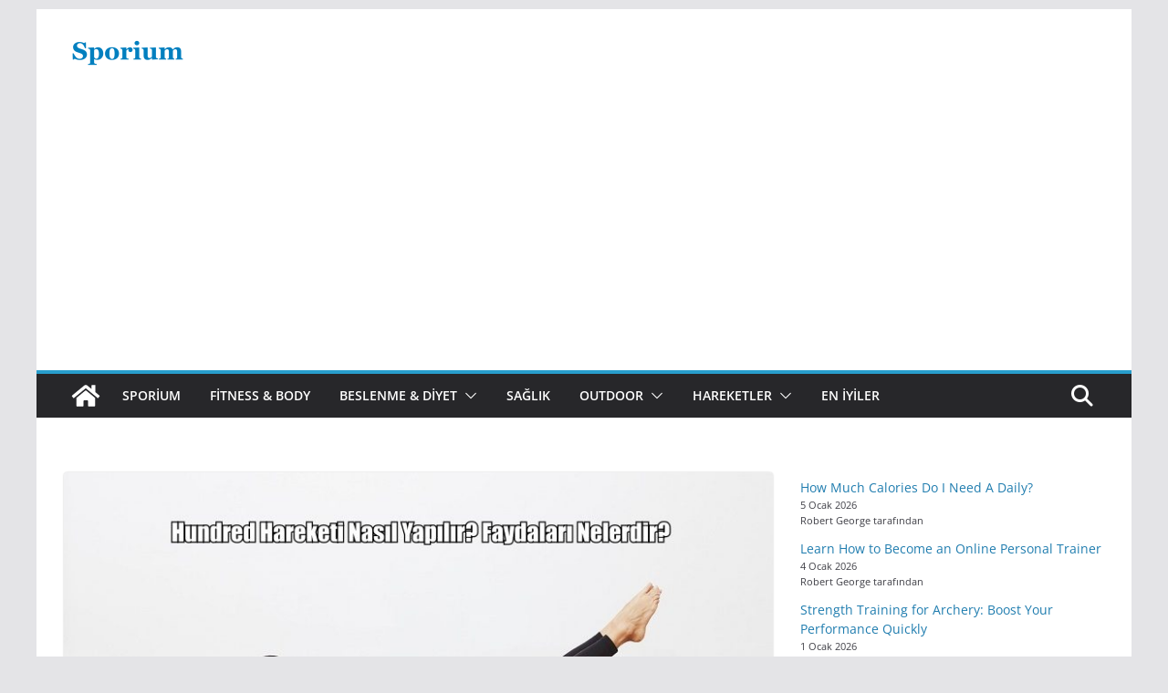

--- FILE ---
content_type: text/html; charset=UTF-8
request_url: https://sporium.net/hundred/
body_size: 21667
content:
		<!doctype html>
		<html lang="tr" prefix="og: https://ogp.me/ns#">
		
<head>

			<meta charset="UTF-8"/>
		<meta name="viewport" content="width=device-width, initial-scale=1">
		<link rel="profile" href="https://gmpg.org/xfn/11"/>
		
		<style>img:is([sizes="auto" i], [sizes^="auto," i]) { contain-intrinsic-size: 3000px 1500px }</style>
	
<!-- Rank Math&#039;a Göre Arama Motoru Optimizasyonu - https://rankmath.com/ -->
<title>Hundred Hareketi Nasıl Yapılır? Faydaları Nelerdir?</title>
<meta name="description" content="Hundred Nedir: Kan akışının hızlanmasını ve nefesinizi hareketle koordine etmenizi sağlayan dinamik pilates ısınma hareketidir. Hundred egzersizi, havayı içine çekerek akciğerleri genişletir ve bol miktarda havanın kan sistemine girmesine izin verir."/>
<meta name="robots" content="follow, index, max-snippet:-1, max-video-preview:-1, max-image-preview:large"/>
<link rel="canonical" href="https://sporium.net/hundred/" />
<meta property="og:locale" content="tr_TR" />
<meta property="og:type" content="article" />
<meta property="og:title" content="Hundred Hareketi Nasıl Yapılır? Faydaları Nelerdir?" />
<meta property="og:description" content="Hundred Nedir: Kan akışının hızlanmasını ve nefesinizi hareketle koordine etmenizi sağlayan dinamik pilates ısınma hareketidir. Hundred egzersizi, havayı içine çekerek akciğerleri genişletir ve bol miktarda havanın kan sistemine girmesine izin verir." />
<meta property="og:url" content="https://sporium.net/hundred/" />
<meta property="og:site_name" content="Sporium.Net" />
<meta property="article:publisher" content="https://www.facebook.com/AOL.MAOL" />
<meta property="article:section" content="Karın Egzersizleri" />
<meta property="og:updated_time" content="2020-12-25T16:10:03+03:00" />
<meta property="og:image" content="https://sporium.net/wp-content/uploads/2020/12/Hundred-Hareketi.jpg" />
<meta property="og:image:secure_url" content="https://sporium.net/wp-content/uploads/2020/12/Hundred-Hareketi.jpg" />
<meta property="og:image:width" content="800" />
<meta property="og:image:height" content="450" />
<meta property="og:image:alt" content="Hundred Hareketi Nasıl Yapılır? Faydaları Nelerdir?" />
<meta property="og:image:type" content="image/jpeg" />
<meta property="article:published_time" content="2020-12-25T16:05:49+03:00" />
<meta property="article:modified_time" content="2020-12-25T16:10:03+03:00" />
<meta name="twitter:card" content="summary_large_image" />
<meta name="twitter:title" content="Hundred Hareketi Nasıl Yapılır? Faydaları Nelerdir?" />
<meta name="twitter:description" content="Hundred Nedir: Kan akışının hızlanmasını ve nefesinizi hareketle koordine etmenizi sağlayan dinamik pilates ısınma hareketidir. Hundred egzersizi, havayı içine çekerek akciğerleri genişletir ve bol miktarda havanın kan sistemine girmesine izin verir." />
<meta name="twitter:image" content="https://sporium.net/wp-content/uploads/2020/12/Hundred-Hareketi.jpg" />
<meta name="twitter:label1" content="Yazan" />
<meta name="twitter:data1" content="kuzeytürk" />
<meta name="twitter:label2" content="Okuma süresi" />
<meta name="twitter:data2" content="2 dakika" />
<script type="application/ld+json" class="rank-math-schema">{"@context":"https://schema.org","@graph":[{"@type":"Organization","@id":"https://sporium.net/#organization","name":"Sporium","sameAs":["https://www.facebook.com/AOL.MAOL"],"logo":{"@type":"ImageObject","@id":"https://sporium.net/#logo","url":"https://sporium.net/wp-content/uploads/2019/08/apple-touch-icon-e1564947428994.png","contentUrl":"https://sporium.net/wp-content/uploads/2019/08/apple-touch-icon-e1564947428994.png","caption":"Sporium.Net","inLanguage":"tr","width":"150","height":"150"}},{"@type":"WebSite","@id":"https://sporium.net/#website","url":"https://sporium.net","name":"Sporium.Net","publisher":{"@id":"https://sporium.net/#organization"},"inLanguage":"tr"},{"@type":"ImageObject","@id":"https://sporium.net/wp-content/uploads/2020/12/Hundred-Hareketi.jpg","url":"https://sporium.net/wp-content/uploads/2020/12/Hundred-Hareketi.jpg","width":"800","height":"450","caption":"Hundred Hareketi Nas\u0131l Yap\u0131l\u0131r? Faydalar\u0131 Nelerdir?","inLanguage":"tr"},{"@type":"WebPage","@id":"https://sporium.net/hundred/#webpage","url":"https://sporium.net/hundred/","name":"Hundred Hareketi Nas\u0131l Yap\u0131l\u0131r? Faydalar\u0131 Nelerdir?","datePublished":"2020-12-25T16:05:49+03:00","dateModified":"2020-12-25T16:10:03+03:00","isPartOf":{"@id":"https://sporium.net/#website"},"primaryImageOfPage":{"@id":"https://sporium.net/wp-content/uploads/2020/12/Hundred-Hareketi.jpg"},"inLanguage":"tr"},{"@type":"Person","@id":"https://sporium.net/hundred/#author","name":"kuzeyt\u00fcrk","image":{"@type":"ImageObject","@id":"https://secure.gravatar.com/avatar/a0548cff08447901cc2abf1fd1adbd14cba23706486e5714ea743b5a8d1f1b97?s=96&amp;d=monsterid&amp;r=g","url":"https://secure.gravatar.com/avatar/a0548cff08447901cc2abf1fd1adbd14cba23706486e5714ea743b5a8d1f1b97?s=96&amp;d=monsterid&amp;r=g","caption":"kuzeyt\u00fcrk","inLanguage":"tr"},"sameAs":["https://sporium.net/"],"worksFor":{"@id":"https://sporium.net/#organization"}},{"@type":"BlogPosting","headline":"Hundred Hareketi Nas\u0131l Yap\u0131l\u0131r? Faydalar\u0131 Nelerdir?","keywords":"Hundred,Hundred Hareketi Nas\u0131l Yap\u0131l\u0131r,Hundred Hareketinin Faydalar\u0131,Hundred Hareketi Nereyi \u00c7al\u0131\u015ft\u0131r\u0131r,Hundred Nedir","datePublished":"2020-12-25T16:05:49+03:00","dateModified":"2020-12-25T16:10:03+03:00","articleSection":"Kar\u0131n Egzersizleri","author":{"@id":"https://sporium.net/hundred/#author","name":"kuzeyt\u00fcrk"},"publisher":{"@id":"https://sporium.net/#organization"},"description":"Hundred Nedir: Kan ak\u0131\u015f\u0131n\u0131n h\u0131zlanmas\u0131n\u0131 ve nefesinizi hareketle koordine etmenizi sa\u011flayan dinamik pilates \u0131s\u0131nma hareketidir. Hundred egzersizi, havay\u0131 i\u00e7ine \u00e7ekerek akci\u011ferleri geni\u015fletir ve bol miktarda havan\u0131n kan sistemine girmesine izin verir.","name":"Hundred Hareketi Nas\u0131l Yap\u0131l\u0131r? Faydalar\u0131 Nelerdir?","@id":"https://sporium.net/hundred/#richSnippet","isPartOf":{"@id":"https://sporium.net/hundred/#webpage"},"image":{"@id":"https://sporium.net/wp-content/uploads/2020/12/Hundred-Hareketi.jpg"},"inLanguage":"tr","mainEntityOfPage":{"@id":"https://sporium.net/hundred/#webpage"}}]}</script>
<!-- /Rank Math WordPress SEO eklentisi -->

<link rel="alternate" type="application/rss+xml" title="Sporium.Net &raquo; akışı" href="https://sporium.net/feed/" />
<link rel="alternate" type="application/rss+xml" title="Sporium.Net &raquo; yorum akışı" href="https://sporium.net/comments/feed/" />
<script type="text/javascript">
/* <![CDATA[ */
window._wpemojiSettings = {"baseUrl":"https:\/\/s.w.org\/images\/core\/emoji\/15.1.0\/72x72\/","ext":".png","svgUrl":"https:\/\/s.w.org\/images\/core\/emoji\/15.1.0\/svg\/","svgExt":".svg","source":{"concatemoji":"https:\/\/sporium.net\/wp-includes\/js\/wp-emoji-release.min.js?ver=273b362fc8377cb793521d2470544712"}};
/*! This file is auto-generated */
!function(i,n){var o,s,e;function c(e){try{var t={supportTests:e,timestamp:(new Date).valueOf()};sessionStorage.setItem(o,JSON.stringify(t))}catch(e){}}function p(e,t,n){e.clearRect(0,0,e.canvas.width,e.canvas.height),e.fillText(t,0,0);var t=new Uint32Array(e.getImageData(0,0,e.canvas.width,e.canvas.height).data),r=(e.clearRect(0,0,e.canvas.width,e.canvas.height),e.fillText(n,0,0),new Uint32Array(e.getImageData(0,0,e.canvas.width,e.canvas.height).data));return t.every(function(e,t){return e===r[t]})}function u(e,t,n){switch(t){case"flag":return n(e,"\ud83c\udff3\ufe0f\u200d\u26a7\ufe0f","\ud83c\udff3\ufe0f\u200b\u26a7\ufe0f")?!1:!n(e,"\ud83c\uddfa\ud83c\uddf3","\ud83c\uddfa\u200b\ud83c\uddf3")&&!n(e,"\ud83c\udff4\udb40\udc67\udb40\udc62\udb40\udc65\udb40\udc6e\udb40\udc67\udb40\udc7f","\ud83c\udff4\u200b\udb40\udc67\u200b\udb40\udc62\u200b\udb40\udc65\u200b\udb40\udc6e\u200b\udb40\udc67\u200b\udb40\udc7f");case"emoji":return!n(e,"\ud83d\udc26\u200d\ud83d\udd25","\ud83d\udc26\u200b\ud83d\udd25")}return!1}function f(e,t,n){var r="undefined"!=typeof WorkerGlobalScope&&self instanceof WorkerGlobalScope?new OffscreenCanvas(300,150):i.createElement("canvas"),a=r.getContext("2d",{willReadFrequently:!0}),o=(a.textBaseline="top",a.font="600 32px Arial",{});return e.forEach(function(e){o[e]=t(a,e,n)}),o}function t(e){var t=i.createElement("script");t.src=e,t.defer=!0,i.head.appendChild(t)}"undefined"!=typeof Promise&&(o="wpEmojiSettingsSupports",s=["flag","emoji"],n.supports={everything:!0,everythingExceptFlag:!0},e=new Promise(function(e){i.addEventListener("DOMContentLoaded",e,{once:!0})}),new Promise(function(t){var n=function(){try{var e=JSON.parse(sessionStorage.getItem(o));if("object"==typeof e&&"number"==typeof e.timestamp&&(new Date).valueOf()<e.timestamp+604800&&"object"==typeof e.supportTests)return e.supportTests}catch(e){}return null}();if(!n){if("undefined"!=typeof Worker&&"undefined"!=typeof OffscreenCanvas&&"undefined"!=typeof URL&&URL.createObjectURL&&"undefined"!=typeof Blob)try{var e="postMessage("+f.toString()+"("+[JSON.stringify(s),u.toString(),p.toString()].join(",")+"));",r=new Blob([e],{type:"text/javascript"}),a=new Worker(URL.createObjectURL(r),{name:"wpTestEmojiSupports"});return void(a.onmessage=function(e){c(n=e.data),a.terminate(),t(n)})}catch(e){}c(n=f(s,u,p))}t(n)}).then(function(e){for(var t in e)n.supports[t]=e[t],n.supports.everything=n.supports.everything&&n.supports[t],"flag"!==t&&(n.supports.everythingExceptFlag=n.supports.everythingExceptFlag&&n.supports[t]);n.supports.everythingExceptFlag=n.supports.everythingExceptFlag&&!n.supports.flag,n.DOMReady=!1,n.readyCallback=function(){n.DOMReady=!0}}).then(function(){return e}).then(function(){var e;n.supports.everything||(n.readyCallback(),(e=n.source||{}).concatemoji?t(e.concatemoji):e.wpemoji&&e.twemoji&&(t(e.twemoji),t(e.wpemoji)))}))}((window,document),window._wpemojiSettings);
/* ]]> */
</script>

<style id='wp-emoji-styles-inline-css' type='text/css'>

	img.wp-smiley, img.emoji {
		display: inline !important;
		border: none !important;
		box-shadow: none !important;
		height: 1em !important;
		width: 1em !important;
		margin: 0 0.07em !important;
		vertical-align: -0.1em !important;
		background: none !important;
		padding: 0 !important;
	}
</style>
<link rel='stylesheet' id='wp-block-library-css' href='https://sporium.net/wp-includes/css/dist/block-library/style.min.css?ver=273b362fc8377cb793521d2470544712' type='text/css' media='all' />
<style id='wp-block-library-theme-inline-css' type='text/css'>
.wp-block-audio :where(figcaption){color:#555;font-size:13px;text-align:center}.is-dark-theme .wp-block-audio :where(figcaption){color:#ffffffa6}.wp-block-audio{margin:0 0 1em}.wp-block-code{border:1px solid #ccc;border-radius:4px;font-family:Menlo,Consolas,monaco,monospace;padding:.8em 1em}.wp-block-embed :where(figcaption){color:#555;font-size:13px;text-align:center}.is-dark-theme .wp-block-embed :where(figcaption){color:#ffffffa6}.wp-block-embed{margin:0 0 1em}.blocks-gallery-caption{color:#555;font-size:13px;text-align:center}.is-dark-theme .blocks-gallery-caption{color:#ffffffa6}:root :where(.wp-block-image figcaption){color:#555;font-size:13px;text-align:center}.is-dark-theme :root :where(.wp-block-image figcaption){color:#ffffffa6}.wp-block-image{margin:0 0 1em}.wp-block-pullquote{border-bottom:4px solid;border-top:4px solid;color:currentColor;margin-bottom:1.75em}.wp-block-pullquote cite,.wp-block-pullquote footer,.wp-block-pullquote__citation{color:currentColor;font-size:.8125em;font-style:normal;text-transform:uppercase}.wp-block-quote{border-left:.25em solid;margin:0 0 1.75em;padding-left:1em}.wp-block-quote cite,.wp-block-quote footer{color:currentColor;font-size:.8125em;font-style:normal;position:relative}.wp-block-quote:where(.has-text-align-right){border-left:none;border-right:.25em solid;padding-left:0;padding-right:1em}.wp-block-quote:where(.has-text-align-center){border:none;padding-left:0}.wp-block-quote.is-large,.wp-block-quote.is-style-large,.wp-block-quote:where(.is-style-plain){border:none}.wp-block-search .wp-block-search__label{font-weight:700}.wp-block-search__button{border:1px solid #ccc;padding:.375em .625em}:where(.wp-block-group.has-background){padding:1.25em 2.375em}.wp-block-separator.has-css-opacity{opacity:.4}.wp-block-separator{border:none;border-bottom:2px solid;margin-left:auto;margin-right:auto}.wp-block-separator.has-alpha-channel-opacity{opacity:1}.wp-block-separator:not(.is-style-wide):not(.is-style-dots){width:100px}.wp-block-separator.has-background:not(.is-style-dots){border-bottom:none;height:1px}.wp-block-separator.has-background:not(.is-style-wide):not(.is-style-dots){height:2px}.wp-block-table{margin:0 0 1em}.wp-block-table td,.wp-block-table th{word-break:normal}.wp-block-table :where(figcaption){color:#555;font-size:13px;text-align:center}.is-dark-theme .wp-block-table :where(figcaption){color:#ffffffa6}.wp-block-video :where(figcaption){color:#555;font-size:13px;text-align:center}.is-dark-theme .wp-block-video :where(figcaption){color:#ffffffa6}.wp-block-video{margin:0 0 1em}:root :where(.wp-block-template-part.has-background){margin-bottom:0;margin-top:0;padding:1.25em 2.375em}
</style>
<style id='global-styles-inline-css' type='text/css'>
:root{--wp--preset--aspect-ratio--square: 1;--wp--preset--aspect-ratio--4-3: 4/3;--wp--preset--aspect-ratio--3-4: 3/4;--wp--preset--aspect-ratio--3-2: 3/2;--wp--preset--aspect-ratio--2-3: 2/3;--wp--preset--aspect-ratio--16-9: 16/9;--wp--preset--aspect-ratio--9-16: 9/16;--wp--preset--color--black: #000000;--wp--preset--color--cyan-bluish-gray: #abb8c3;--wp--preset--color--white: #ffffff;--wp--preset--color--pale-pink: #f78da7;--wp--preset--color--vivid-red: #cf2e2e;--wp--preset--color--luminous-vivid-orange: #ff6900;--wp--preset--color--luminous-vivid-amber: #fcb900;--wp--preset--color--light-green-cyan: #7bdcb5;--wp--preset--color--vivid-green-cyan: #00d084;--wp--preset--color--pale-cyan-blue: #8ed1fc;--wp--preset--color--vivid-cyan-blue: #0693e3;--wp--preset--color--vivid-purple: #9b51e0;--wp--preset--gradient--vivid-cyan-blue-to-vivid-purple: linear-gradient(135deg,rgba(6,147,227,1) 0%,rgb(155,81,224) 100%);--wp--preset--gradient--light-green-cyan-to-vivid-green-cyan: linear-gradient(135deg,rgb(122,220,180) 0%,rgb(0,208,130) 100%);--wp--preset--gradient--luminous-vivid-amber-to-luminous-vivid-orange: linear-gradient(135deg,rgba(252,185,0,1) 0%,rgba(255,105,0,1) 100%);--wp--preset--gradient--luminous-vivid-orange-to-vivid-red: linear-gradient(135deg,rgba(255,105,0,1) 0%,rgb(207,46,46) 100%);--wp--preset--gradient--very-light-gray-to-cyan-bluish-gray: linear-gradient(135deg,rgb(238,238,238) 0%,rgb(169,184,195) 100%);--wp--preset--gradient--cool-to-warm-spectrum: linear-gradient(135deg,rgb(74,234,220) 0%,rgb(151,120,209) 20%,rgb(207,42,186) 40%,rgb(238,44,130) 60%,rgb(251,105,98) 80%,rgb(254,248,76) 100%);--wp--preset--gradient--blush-light-purple: linear-gradient(135deg,rgb(255,206,236) 0%,rgb(152,150,240) 100%);--wp--preset--gradient--blush-bordeaux: linear-gradient(135deg,rgb(254,205,165) 0%,rgb(254,45,45) 50%,rgb(107,0,62) 100%);--wp--preset--gradient--luminous-dusk: linear-gradient(135deg,rgb(255,203,112) 0%,rgb(199,81,192) 50%,rgb(65,88,208) 100%);--wp--preset--gradient--pale-ocean: linear-gradient(135deg,rgb(255,245,203) 0%,rgb(182,227,212) 50%,rgb(51,167,181) 100%);--wp--preset--gradient--electric-grass: linear-gradient(135deg,rgb(202,248,128) 0%,rgb(113,206,126) 100%);--wp--preset--gradient--midnight: linear-gradient(135deg,rgb(2,3,129) 0%,rgb(40,116,252) 100%);--wp--preset--font-size--small: 13px;--wp--preset--font-size--medium: 16px;--wp--preset--font-size--large: 20px;--wp--preset--font-size--x-large: 24px;--wp--preset--font-size--xx-large: 30px;--wp--preset--font-size--huge: 36px;--wp--preset--font-family--dm-sans: DM Sans, sans-serif;--wp--preset--font-family--public-sans: Public Sans, sans-serif;--wp--preset--font-family--roboto: Roboto, sans-serif;--wp--preset--font-family--segoe-ui: Segoe UI, Arial, sans-serif;--wp--preset--font-family--ibm-plex-serif: IBM Plex Serif, sans-serif;--wp--preset--font-family--inter: Inter, sans-serif;--wp--preset--spacing--20: 0.44rem;--wp--preset--spacing--30: 0.67rem;--wp--preset--spacing--40: 1rem;--wp--preset--spacing--50: 1.5rem;--wp--preset--spacing--60: 2.25rem;--wp--preset--spacing--70: 3.38rem;--wp--preset--spacing--80: 5.06rem;--wp--preset--shadow--natural: 6px 6px 9px rgba(0, 0, 0, 0.2);--wp--preset--shadow--deep: 12px 12px 50px rgba(0, 0, 0, 0.4);--wp--preset--shadow--sharp: 6px 6px 0px rgba(0, 0, 0, 0.2);--wp--preset--shadow--outlined: 6px 6px 0px -3px rgba(255, 255, 255, 1), 6px 6px rgba(0, 0, 0, 1);--wp--preset--shadow--crisp: 6px 6px 0px rgba(0, 0, 0, 1);}:root { --wp--style--global--content-size: 760px;--wp--style--global--wide-size: 1160px; }:where(body) { margin: 0; }.wp-site-blocks > .alignleft { float: left; margin-right: 2em; }.wp-site-blocks > .alignright { float: right; margin-left: 2em; }.wp-site-blocks > .aligncenter { justify-content: center; margin-left: auto; margin-right: auto; }:where(.wp-site-blocks) > * { margin-block-start: 24px; margin-block-end: 0; }:where(.wp-site-blocks) > :first-child { margin-block-start: 0; }:where(.wp-site-blocks) > :last-child { margin-block-end: 0; }:root { --wp--style--block-gap: 24px; }:root :where(.is-layout-flow) > :first-child{margin-block-start: 0;}:root :where(.is-layout-flow) > :last-child{margin-block-end: 0;}:root :where(.is-layout-flow) > *{margin-block-start: 24px;margin-block-end: 0;}:root :where(.is-layout-constrained) > :first-child{margin-block-start: 0;}:root :where(.is-layout-constrained) > :last-child{margin-block-end: 0;}:root :where(.is-layout-constrained) > *{margin-block-start: 24px;margin-block-end: 0;}:root :where(.is-layout-flex){gap: 24px;}:root :where(.is-layout-grid){gap: 24px;}.is-layout-flow > .alignleft{float: left;margin-inline-start: 0;margin-inline-end: 2em;}.is-layout-flow > .alignright{float: right;margin-inline-start: 2em;margin-inline-end: 0;}.is-layout-flow > .aligncenter{margin-left: auto !important;margin-right: auto !important;}.is-layout-constrained > .alignleft{float: left;margin-inline-start: 0;margin-inline-end: 2em;}.is-layout-constrained > .alignright{float: right;margin-inline-start: 2em;margin-inline-end: 0;}.is-layout-constrained > .aligncenter{margin-left: auto !important;margin-right: auto !important;}.is-layout-constrained > :where(:not(.alignleft):not(.alignright):not(.alignfull)){max-width: var(--wp--style--global--content-size);margin-left: auto !important;margin-right: auto !important;}.is-layout-constrained > .alignwide{max-width: var(--wp--style--global--wide-size);}body .is-layout-flex{display: flex;}.is-layout-flex{flex-wrap: wrap;align-items: center;}.is-layout-flex > :is(*, div){margin: 0;}body .is-layout-grid{display: grid;}.is-layout-grid > :is(*, div){margin: 0;}body{padding-top: 0px;padding-right: 0px;padding-bottom: 0px;padding-left: 0px;}a:where(:not(.wp-element-button)){text-decoration: underline;}:root :where(.wp-element-button, .wp-block-button__link){background-color: #32373c;border-width: 0;color: #fff;font-family: inherit;font-size: inherit;line-height: inherit;padding: calc(0.667em + 2px) calc(1.333em + 2px);text-decoration: none;}.has-black-color{color: var(--wp--preset--color--black) !important;}.has-cyan-bluish-gray-color{color: var(--wp--preset--color--cyan-bluish-gray) !important;}.has-white-color{color: var(--wp--preset--color--white) !important;}.has-pale-pink-color{color: var(--wp--preset--color--pale-pink) !important;}.has-vivid-red-color{color: var(--wp--preset--color--vivid-red) !important;}.has-luminous-vivid-orange-color{color: var(--wp--preset--color--luminous-vivid-orange) !important;}.has-luminous-vivid-amber-color{color: var(--wp--preset--color--luminous-vivid-amber) !important;}.has-light-green-cyan-color{color: var(--wp--preset--color--light-green-cyan) !important;}.has-vivid-green-cyan-color{color: var(--wp--preset--color--vivid-green-cyan) !important;}.has-pale-cyan-blue-color{color: var(--wp--preset--color--pale-cyan-blue) !important;}.has-vivid-cyan-blue-color{color: var(--wp--preset--color--vivid-cyan-blue) !important;}.has-vivid-purple-color{color: var(--wp--preset--color--vivid-purple) !important;}.has-black-background-color{background-color: var(--wp--preset--color--black) !important;}.has-cyan-bluish-gray-background-color{background-color: var(--wp--preset--color--cyan-bluish-gray) !important;}.has-white-background-color{background-color: var(--wp--preset--color--white) !important;}.has-pale-pink-background-color{background-color: var(--wp--preset--color--pale-pink) !important;}.has-vivid-red-background-color{background-color: var(--wp--preset--color--vivid-red) !important;}.has-luminous-vivid-orange-background-color{background-color: var(--wp--preset--color--luminous-vivid-orange) !important;}.has-luminous-vivid-amber-background-color{background-color: var(--wp--preset--color--luminous-vivid-amber) !important;}.has-light-green-cyan-background-color{background-color: var(--wp--preset--color--light-green-cyan) !important;}.has-vivid-green-cyan-background-color{background-color: var(--wp--preset--color--vivid-green-cyan) !important;}.has-pale-cyan-blue-background-color{background-color: var(--wp--preset--color--pale-cyan-blue) !important;}.has-vivid-cyan-blue-background-color{background-color: var(--wp--preset--color--vivid-cyan-blue) !important;}.has-vivid-purple-background-color{background-color: var(--wp--preset--color--vivid-purple) !important;}.has-black-border-color{border-color: var(--wp--preset--color--black) !important;}.has-cyan-bluish-gray-border-color{border-color: var(--wp--preset--color--cyan-bluish-gray) !important;}.has-white-border-color{border-color: var(--wp--preset--color--white) !important;}.has-pale-pink-border-color{border-color: var(--wp--preset--color--pale-pink) !important;}.has-vivid-red-border-color{border-color: var(--wp--preset--color--vivid-red) !important;}.has-luminous-vivid-orange-border-color{border-color: var(--wp--preset--color--luminous-vivid-orange) !important;}.has-luminous-vivid-amber-border-color{border-color: var(--wp--preset--color--luminous-vivid-amber) !important;}.has-light-green-cyan-border-color{border-color: var(--wp--preset--color--light-green-cyan) !important;}.has-vivid-green-cyan-border-color{border-color: var(--wp--preset--color--vivid-green-cyan) !important;}.has-pale-cyan-blue-border-color{border-color: var(--wp--preset--color--pale-cyan-blue) !important;}.has-vivid-cyan-blue-border-color{border-color: var(--wp--preset--color--vivid-cyan-blue) !important;}.has-vivid-purple-border-color{border-color: var(--wp--preset--color--vivid-purple) !important;}.has-vivid-cyan-blue-to-vivid-purple-gradient-background{background: var(--wp--preset--gradient--vivid-cyan-blue-to-vivid-purple) !important;}.has-light-green-cyan-to-vivid-green-cyan-gradient-background{background: var(--wp--preset--gradient--light-green-cyan-to-vivid-green-cyan) !important;}.has-luminous-vivid-amber-to-luminous-vivid-orange-gradient-background{background: var(--wp--preset--gradient--luminous-vivid-amber-to-luminous-vivid-orange) !important;}.has-luminous-vivid-orange-to-vivid-red-gradient-background{background: var(--wp--preset--gradient--luminous-vivid-orange-to-vivid-red) !important;}.has-very-light-gray-to-cyan-bluish-gray-gradient-background{background: var(--wp--preset--gradient--very-light-gray-to-cyan-bluish-gray) !important;}.has-cool-to-warm-spectrum-gradient-background{background: var(--wp--preset--gradient--cool-to-warm-spectrum) !important;}.has-blush-light-purple-gradient-background{background: var(--wp--preset--gradient--blush-light-purple) !important;}.has-blush-bordeaux-gradient-background{background: var(--wp--preset--gradient--blush-bordeaux) !important;}.has-luminous-dusk-gradient-background{background: var(--wp--preset--gradient--luminous-dusk) !important;}.has-pale-ocean-gradient-background{background: var(--wp--preset--gradient--pale-ocean) !important;}.has-electric-grass-gradient-background{background: var(--wp--preset--gradient--electric-grass) !important;}.has-midnight-gradient-background{background: var(--wp--preset--gradient--midnight) !important;}.has-small-font-size{font-size: var(--wp--preset--font-size--small) !important;}.has-medium-font-size{font-size: var(--wp--preset--font-size--medium) !important;}.has-large-font-size{font-size: var(--wp--preset--font-size--large) !important;}.has-x-large-font-size{font-size: var(--wp--preset--font-size--x-large) !important;}.has-xx-large-font-size{font-size: var(--wp--preset--font-size--xx-large) !important;}.has-huge-font-size{font-size: var(--wp--preset--font-size--huge) !important;}.has-dm-sans-font-family{font-family: var(--wp--preset--font-family--dm-sans) !important;}.has-public-sans-font-family{font-family: var(--wp--preset--font-family--public-sans) !important;}.has-roboto-font-family{font-family: var(--wp--preset--font-family--roboto) !important;}.has-segoe-ui-font-family{font-family: var(--wp--preset--font-family--segoe-ui) !important;}.has-ibm-plex-serif-font-family{font-family: var(--wp--preset--font-family--ibm-plex-serif) !important;}.has-inter-font-family{font-family: var(--wp--preset--font-family--inter) !important;}
:root :where(.wp-block-pullquote){font-size: 1.5em;line-height: 1.6;}
</style>
<link rel='stylesheet' id='ez-toc-css' href='https://sporium.net/wp-content/plugins/easy-table-of-contents/assets/css/screen.min.css?ver=2.0.80' type='text/css' media='all' />
<style id='ez-toc-inline-css' type='text/css'>
div#ez-toc-container .ez-toc-title {font-size: 120%;}div#ez-toc-container .ez-toc-title {font-weight: 500;}div#ez-toc-container ul li , div#ez-toc-container ul li a {font-size: 95%;}div#ez-toc-container ul li , div#ez-toc-container ul li a {font-weight: 500;}div#ez-toc-container nav ul ul li {font-size: 90%;}.ez-toc-box-title {font-weight: bold; margin-bottom: 10px; text-align: center; text-transform: uppercase; letter-spacing: 1px; color: #666; padding-bottom: 5px;position:absolute;top:-4%;left:5%;background-color: inherit;transition: top 0.3s ease;}.ez-toc-box-title.toc-closed {top:-25%;}
.ez-toc-container-direction {direction: ltr;}.ez-toc-counter ul{counter-reset: item ;}.ez-toc-counter nav ul li a::before {content: counters(item, '.', decimal) '. ';display: inline-block;counter-increment: item;flex-grow: 0;flex-shrink: 0;margin-right: .2em; float: left; min-width: 22px;width: auto;}.ez-toc-widget-direction {direction: ltr;}.ez-toc-widget-container ul{counter-reset: item ;}.ez-toc-widget-container nav ul li a::before {content: counters(item, '.', decimal) '. ';display: inline-block;counter-increment: item;flex-grow: 0;flex-shrink: 0;margin-right: .2em; float: left; min-width: 22px;width: auto;}
</style>
<link rel='stylesheet' id='colormag_style-css' href='https://sporium.net/wp-content/themes/colormag/style.css?ver=1768015203' type='text/css' media='all' />
<style id='colormag_style-inline-css' type='text/css'>
.colormag-button,
			blockquote, button,
			input[type=reset],
			input[type=button],
			input[type=submit],
			.cm-home-icon.front_page_on,
			.cm-post-categories a,
			.cm-primary-nav ul li ul li:hover,
			.cm-primary-nav ul li.current-menu-item,
			.cm-primary-nav ul li.current_page_ancestor,
			.cm-primary-nav ul li.current-menu-ancestor,
			.cm-primary-nav ul li.current_page_item,
			.cm-primary-nav ul li:hover,
			.cm-primary-nav ul li.focus,
			.cm-mobile-nav li a:hover,
			.colormag-header-clean #cm-primary-nav .cm-menu-toggle:hover,
			.cm-header .cm-mobile-nav li:hover,
			.cm-header .cm-mobile-nav li.current-page-ancestor,
			.cm-header .cm-mobile-nav li.current-menu-ancestor,
			.cm-header .cm-mobile-nav li.current-page-item,
			.cm-header .cm-mobile-nav li.current-menu-item,
			.cm-primary-nav ul li.focus > a,
			.cm-layout-2 .cm-primary-nav ul ul.sub-menu li.focus > a,
			.cm-mobile-nav .current-menu-item>a, .cm-mobile-nav .current_page_item>a,
			.colormag-header-clean .cm-mobile-nav li:hover > a,
			.colormag-header-clean .cm-mobile-nav li.current-page-ancestor > a,
			.colormag-header-clean .cm-mobile-nav li.current-menu-ancestor > a,
			.colormag-header-clean .cm-mobile-nav li.current-page-item > a,
			.colormag-header-clean .cm-mobile-nav li.current-menu-item > a,
			.fa.search-top:hover,
			.widget_call_to_action .btn--primary,
			.colormag-footer--classic .cm-footer-cols .cm-row .cm-widget-title span::before,
			.colormag-footer--classic-bordered .cm-footer-cols .cm-row .cm-widget-title span::before,
			.cm-featured-posts .cm-widget-title span,
			.cm-featured-category-slider-widget .cm-slide-content .cm-entry-header-meta .cm-post-categories a,
			.cm-highlighted-posts .cm-post-content .cm-entry-header-meta .cm-post-categories a,
			.cm-category-slide-next, .cm-category-slide-prev, .slide-next,
			.slide-prev, .cm-tabbed-widget ul li, .cm-posts .wp-pagenavi .current,
			.cm-posts .wp-pagenavi a:hover, .cm-secondary .cm-widget-title span,
			.cm-posts .post .cm-post-content .cm-entry-header-meta .cm-post-categories a,
			.cm-page-header .cm-page-title span, .entry-meta .post-format i,
			.format-link .cm-entry-summary a, .cm-entry-button, .infinite-scroll .tg-infinite-scroll,
			.no-more-post-text, .pagination span,
			.comments-area .comment-author-link span,
			.cm-footer-cols .cm-row .cm-widget-title span,
			.advertisement_above_footer .cm-widget-title span,
			.error, .cm-primary .cm-widget-title span,
			.related-posts-wrapper.style-three .cm-post-content .cm-entry-title a:hover:before,
			.cm-slider-area .cm-widget-title span,
			.cm-beside-slider-widget .cm-widget-title span,
			.top-full-width-sidebar .cm-widget-title span,
			.wp-block-quote, .wp-block-quote.is-style-large,
			.wp-block-quote.has-text-align-right,
			.cm-error-404 .cm-btn, .widget .wp-block-heading, .wp-block-search button,
			.widget a::before, .cm-post-date a::before,
			.byline a::before,
			.colormag-footer--classic-bordered .cm-widget-title::before,
			.wp-block-button__link,
			#cm-tertiary .cm-widget-title span,
			.link-pagination .post-page-numbers.current,
			.wp-block-query-pagination-numbers .page-numbers.current,
			.wp-element-button,
			.wp-block-button .wp-block-button__link,
			.wp-element-button,
			.cm-layout-2 .cm-primary-nav ul ul.sub-menu li:hover,
			.cm-layout-2 .cm-primary-nav ul ul.sub-menu li.current-menu-ancestor,
			.cm-layout-2 .cm-primary-nav ul ul.sub-menu li.current-menu-item,
			.cm-layout-2 .cm-primary-nav ul ul.sub-menu li.focus,
			.search-wrap button,
			.page-numbers .current,
			.cm-footer-builder .cm-widget-title span,
			.wp-block-search .wp-element-button:hover{background-color:#289dcc;}a,
			.cm-layout-2 #cm-primary-nav .fa.search-top:hover,
			.cm-layout-2 #cm-primary-nav.cm-mobile-nav .cm-random-post a:hover .fa-random,
			.cm-layout-2 #cm-primary-nav.cm-primary-nav .cm-random-post a:hover .fa-random,
			.cm-layout-2 .breaking-news .newsticker a:hover,
			.cm-layout-2 .cm-primary-nav ul li.current-menu-item > a,
			.cm-layout-2 .cm-primary-nav ul li.current_page_item > a,
			.cm-layout-2 .cm-primary-nav ul li:hover > a,
			.cm-layout-2 .cm-primary-nav ul li.focus > a
			.dark-skin .cm-layout-2-style-1 #cm-primary-nav.cm-primary-nav .cm-home-icon:hover .fa,
			.byline a:hover, .comments a:hover, .cm-edit-link a:hover, .cm-post-date a:hover,
			.social-links:not(.cm-header-actions .social-links) i.fa:hover, .cm-tag-links a:hover,
			.colormag-header-clean .social-links li:hover i.fa, .cm-layout-2-style-1 .social-links li:hover i.fa,
			.colormag-header-clean .breaking-news .newsticker a:hover, .widget_featured_posts .article-content .cm-entry-title a:hover,
			.widget_featured_slider .slide-content .cm-below-entry-meta .byline a:hover,
			.widget_featured_slider .slide-content .cm-below-entry-meta .comments a:hover,
			.widget_featured_slider .slide-content .cm-below-entry-meta .cm-post-date a:hover,
			.widget_featured_slider .slide-content .cm-entry-title a:hover,
			.widget_block_picture_news.widget_featured_posts .article-content .cm-entry-title a:hover,
			.widget_highlighted_posts .article-content .cm-below-entry-meta .byline a:hover,
			.widget_highlighted_posts .article-content .cm-below-entry-meta .comments a:hover,
			.widget_highlighted_posts .article-content .cm-below-entry-meta .cm-post-date a:hover,
			.widget_highlighted_posts .article-content .cm-entry-title a:hover, i.fa-arrow-up, i.fa-arrow-down,
			.cm-site-title a, #content .post .article-content .cm-entry-title a:hover, .entry-meta .byline i,
			.entry-meta .cat-links i, .entry-meta a, .post .cm-entry-title a:hover, .search .cm-entry-title a:hover,
			.entry-meta .comments-link a:hover, .entry-meta .cm-edit-link a:hover, .entry-meta .cm-post-date a:hover,
			.entry-meta .cm-tag-links a:hover, .single #content .tags a:hover, .count, .next a:hover, .previous a:hover,
			.related-posts-main-title .fa, .single-related-posts .article-content .cm-entry-title a:hover,
			.pagination a span:hover,
			#content .comments-area a.comment-cm-edit-link:hover, #content .comments-area a.comment-permalink:hover,
			#content .comments-area article header cite a:hover, .comments-area .comment-author-link a:hover,
			.comment .comment-reply-link:hover,
			.nav-next a, .nav-previous a,
			#cm-footer .cm-footer-menu ul li a:hover,
			.cm-footer-cols .cm-row a:hover, a#scroll-up i, .related-posts-wrapper-flyout .cm-entry-title a:hover,
			.human-diff-time .human-diff-time-display:hover,
			.cm-layout-2-style-1 #cm-primary-nav .fa:hover,
			.cm-footer-bar a,
			.cm-post-date a:hover,
			.cm-author a:hover,
			.cm-comments-link a:hover,
			.cm-tag-links a:hover,
			.cm-edit-link a:hover,
			.cm-footer-bar .copyright a,
			.cm-featured-posts .cm-entry-title a:hover,
			.cm-posts .post .cm-post-content .cm-entry-title a:hover,
			.cm-posts .post .single-title-above .cm-entry-title a:hover,
			.cm-layout-2 .cm-primary-nav ul li:hover > a,
			.cm-layout-2 #cm-primary-nav .fa:hover,
			.cm-entry-title a:hover,
			button:hover, input[type="button"]:hover,
			input[type="reset"]:hover,
			input[type="submit"]:hover,
			.wp-block-button .wp-block-button__link:hover,
			.cm-button:hover,
			.wp-element-button:hover,
			li.product .added_to_cart:hover,
			.comments-area .comment-permalink:hover,
			.cm-footer-bar-area .cm-footer-bar__2 a{color:#289dcc;}#cm-primary-nav,
			.cm-contained .cm-header-2 .cm-row, .cm-header-builder.cm-full-width .cm-main-header .cm-header-bottom-row{border-top-color:#289dcc;}.cm-layout-2 #cm-primary-nav,
			.cm-layout-2 .cm-primary-nav ul ul.sub-menu li:hover,
			.cm-layout-2 .cm-primary-nav ul > li:hover > a,
			.cm-layout-2 .cm-primary-nav ul > li.current-menu-item > a,
			.cm-layout-2 .cm-primary-nav ul > li.current-menu-ancestor > a,
			.cm-layout-2 .cm-primary-nav ul ul.sub-menu li.current-menu-ancestor,
			.cm-layout-2 .cm-primary-nav ul ul.sub-menu li.current-menu-item,
			.cm-layout-2 .cm-primary-nav ul ul.sub-menu li.focus,
			cm-layout-2 .cm-primary-nav ul ul.sub-menu li.current-menu-ancestor,
			cm-layout-2 .cm-primary-nav ul ul.sub-menu li.current-menu-item,
			cm-layout-2 #cm-primary-nav .cm-menu-toggle:hover,
			cm-layout-2 #cm-primary-nav.cm-mobile-nav .cm-menu-toggle,
			cm-layout-2 .cm-primary-nav ul > li:hover > a,
			cm-layout-2 .cm-primary-nav ul > li.current-menu-item > a,
			cm-layout-2 .cm-primary-nav ul > li.current-menu-ancestor > a,
			.cm-layout-2 .cm-primary-nav ul li.focus > a, .pagination a span:hover,
			.cm-error-404 .cm-btn,
			.single-post .cm-post-categories a::after,
			.widget .block-title,
			.cm-layout-2 .cm-primary-nav ul li.focus > a,
			button,
			input[type="button"],
			input[type="reset"],
			input[type="submit"],
			.wp-block-button .wp-block-button__link,
			.cm-button,
			.wp-element-button,
			li.product .added_to_cart{border-color:#289dcc;}.cm-secondary .cm-widget-title,
			#cm-tertiary .cm-widget-title,
			.widget_featured_posts .widget-title,
			#secondary .widget-title,
			#cm-tertiary .widget-title,
			.cm-page-header .cm-page-title,
			.cm-footer-cols .cm-row .widget-title,
			.advertisement_above_footer .widget-title,
			#primary .widget-title,
			.widget_slider_area .widget-title,
			.widget_beside_slider .widget-title,
			.top-full-width-sidebar .widget-title,
			.cm-footer-cols .cm-row .cm-widget-title,
			.cm-footer-bar .copyright a,
			.cm-layout-2.cm-layout-2-style-2 #cm-primary-nav,
			.cm-layout-2 .cm-primary-nav ul > li:hover > a,
			.cm-footer-builder .cm-widget-title,
			.cm-layout-2 .cm-primary-nav ul > li.current-menu-item > a{border-bottom-color:#289dcc;}@media screen and (min-width: 992px) {.cm-primary{width:70%;}}body{background-position:;background-size:cover;background-attachment:fixed;background-repeat:no-repeat;}.cm-header .cm-menu-toggle svg,
			.cm-header .cm-menu-toggle svg{fill:#fff;}.cm-footer-bar-area .cm-footer-bar__2 a{color:#207daf;}.colormag-button,
			blockquote, button,
			input[type=reset],
			input[type=button],
			input[type=submit],
			.cm-home-icon.front_page_on,
			.cm-post-categories a,
			.cm-primary-nav ul li ul li:hover,
			.cm-primary-nav ul li.current-menu-item,
			.cm-primary-nav ul li.current_page_ancestor,
			.cm-primary-nav ul li.current-menu-ancestor,
			.cm-primary-nav ul li.current_page_item,
			.cm-primary-nav ul li:hover,
			.cm-primary-nav ul li.focus,
			.cm-mobile-nav li a:hover,
			.colormag-header-clean #cm-primary-nav .cm-menu-toggle:hover,
			.cm-header .cm-mobile-nav li:hover,
			.cm-header .cm-mobile-nav li.current-page-ancestor,
			.cm-header .cm-mobile-nav li.current-menu-ancestor,
			.cm-header .cm-mobile-nav li.current-page-item,
			.cm-header .cm-mobile-nav li.current-menu-item,
			.cm-primary-nav ul li.focus > a,
			.cm-layout-2 .cm-primary-nav ul ul.sub-menu li.focus > a,
			.cm-mobile-nav .current-menu-item>a, .cm-mobile-nav .current_page_item>a,
			.colormag-header-clean .cm-mobile-nav li:hover > a,
			.colormag-header-clean .cm-mobile-nav li.current-page-ancestor > a,
			.colormag-header-clean .cm-mobile-nav li.current-menu-ancestor > a,
			.colormag-header-clean .cm-mobile-nav li.current-page-item > a,
			.colormag-header-clean .cm-mobile-nav li.current-menu-item > a,
			.fa.search-top:hover,
			.widget_call_to_action .btn--primary,
			.colormag-footer--classic .cm-footer-cols .cm-row .cm-widget-title span::before,
			.colormag-footer--classic-bordered .cm-footer-cols .cm-row .cm-widget-title span::before,
			.cm-featured-posts .cm-widget-title span,
			.cm-featured-category-slider-widget .cm-slide-content .cm-entry-header-meta .cm-post-categories a,
			.cm-highlighted-posts .cm-post-content .cm-entry-header-meta .cm-post-categories a,
			.cm-category-slide-next, .cm-category-slide-prev, .slide-next,
			.slide-prev, .cm-tabbed-widget ul li, .cm-posts .wp-pagenavi .current,
			.cm-posts .wp-pagenavi a:hover, .cm-secondary .cm-widget-title span,
			.cm-posts .post .cm-post-content .cm-entry-header-meta .cm-post-categories a,
			.cm-page-header .cm-page-title span, .entry-meta .post-format i,
			.format-link .cm-entry-summary a, .cm-entry-button, .infinite-scroll .tg-infinite-scroll,
			.no-more-post-text, .pagination span,
			.comments-area .comment-author-link span,
			.cm-footer-cols .cm-row .cm-widget-title span,
			.advertisement_above_footer .cm-widget-title span,
			.error, .cm-primary .cm-widget-title span,
			.related-posts-wrapper.style-three .cm-post-content .cm-entry-title a:hover:before,
			.cm-slider-area .cm-widget-title span,
			.cm-beside-slider-widget .cm-widget-title span,
			.top-full-width-sidebar .cm-widget-title span,
			.wp-block-quote, .wp-block-quote.is-style-large,
			.wp-block-quote.has-text-align-right,
			.cm-error-404 .cm-btn, .widget .wp-block-heading, .wp-block-search button,
			.widget a::before, .cm-post-date a::before,
			.byline a::before,
			.colormag-footer--classic-bordered .cm-widget-title::before,
			.wp-block-button__link,
			#cm-tertiary .cm-widget-title span,
			.link-pagination .post-page-numbers.current,
			.wp-block-query-pagination-numbers .page-numbers.current,
			.wp-element-button,
			.wp-block-button .wp-block-button__link,
			.wp-element-button,
			.cm-layout-2 .cm-primary-nav ul ul.sub-menu li:hover,
			.cm-layout-2 .cm-primary-nav ul ul.sub-menu li.current-menu-ancestor,
			.cm-layout-2 .cm-primary-nav ul ul.sub-menu li.current-menu-item,
			.cm-layout-2 .cm-primary-nav ul ul.sub-menu li.focus,
			.search-wrap button,
			.page-numbers .current,
			.cm-footer-builder .cm-widget-title span,
			.wp-block-search .wp-element-button:hover{background-color:#289dcc;}a,
			.cm-layout-2 #cm-primary-nav .fa.search-top:hover,
			.cm-layout-2 #cm-primary-nav.cm-mobile-nav .cm-random-post a:hover .fa-random,
			.cm-layout-2 #cm-primary-nav.cm-primary-nav .cm-random-post a:hover .fa-random,
			.cm-layout-2 .breaking-news .newsticker a:hover,
			.cm-layout-2 .cm-primary-nav ul li.current-menu-item > a,
			.cm-layout-2 .cm-primary-nav ul li.current_page_item > a,
			.cm-layout-2 .cm-primary-nav ul li:hover > a,
			.cm-layout-2 .cm-primary-nav ul li.focus > a
			.dark-skin .cm-layout-2-style-1 #cm-primary-nav.cm-primary-nav .cm-home-icon:hover .fa,
			.byline a:hover, .comments a:hover, .cm-edit-link a:hover, .cm-post-date a:hover,
			.social-links:not(.cm-header-actions .social-links) i.fa:hover, .cm-tag-links a:hover,
			.colormag-header-clean .social-links li:hover i.fa, .cm-layout-2-style-1 .social-links li:hover i.fa,
			.colormag-header-clean .breaking-news .newsticker a:hover, .widget_featured_posts .article-content .cm-entry-title a:hover,
			.widget_featured_slider .slide-content .cm-below-entry-meta .byline a:hover,
			.widget_featured_slider .slide-content .cm-below-entry-meta .comments a:hover,
			.widget_featured_slider .slide-content .cm-below-entry-meta .cm-post-date a:hover,
			.widget_featured_slider .slide-content .cm-entry-title a:hover,
			.widget_block_picture_news.widget_featured_posts .article-content .cm-entry-title a:hover,
			.widget_highlighted_posts .article-content .cm-below-entry-meta .byline a:hover,
			.widget_highlighted_posts .article-content .cm-below-entry-meta .comments a:hover,
			.widget_highlighted_posts .article-content .cm-below-entry-meta .cm-post-date a:hover,
			.widget_highlighted_posts .article-content .cm-entry-title a:hover, i.fa-arrow-up, i.fa-arrow-down,
			.cm-site-title a, #content .post .article-content .cm-entry-title a:hover, .entry-meta .byline i,
			.entry-meta .cat-links i, .entry-meta a, .post .cm-entry-title a:hover, .search .cm-entry-title a:hover,
			.entry-meta .comments-link a:hover, .entry-meta .cm-edit-link a:hover, .entry-meta .cm-post-date a:hover,
			.entry-meta .cm-tag-links a:hover, .single #content .tags a:hover, .count, .next a:hover, .previous a:hover,
			.related-posts-main-title .fa, .single-related-posts .article-content .cm-entry-title a:hover,
			.pagination a span:hover,
			#content .comments-area a.comment-cm-edit-link:hover, #content .comments-area a.comment-permalink:hover,
			#content .comments-area article header cite a:hover, .comments-area .comment-author-link a:hover,
			.comment .comment-reply-link:hover,
			.nav-next a, .nav-previous a,
			#cm-footer .cm-footer-menu ul li a:hover,
			.cm-footer-cols .cm-row a:hover, a#scroll-up i, .related-posts-wrapper-flyout .cm-entry-title a:hover,
			.human-diff-time .human-diff-time-display:hover,
			.cm-layout-2-style-1 #cm-primary-nav .fa:hover,
			.cm-footer-bar a,
			.cm-post-date a:hover,
			.cm-author a:hover,
			.cm-comments-link a:hover,
			.cm-tag-links a:hover,
			.cm-edit-link a:hover,
			.cm-footer-bar .copyright a,
			.cm-featured-posts .cm-entry-title a:hover,
			.cm-posts .post .cm-post-content .cm-entry-title a:hover,
			.cm-posts .post .single-title-above .cm-entry-title a:hover,
			.cm-layout-2 .cm-primary-nav ul li:hover > a,
			.cm-layout-2 #cm-primary-nav .fa:hover,
			.cm-entry-title a:hover,
			button:hover, input[type="button"]:hover,
			input[type="reset"]:hover,
			input[type="submit"]:hover,
			.wp-block-button .wp-block-button__link:hover,
			.cm-button:hover,
			.wp-element-button:hover,
			li.product .added_to_cart:hover,
			.comments-area .comment-permalink:hover,
			.cm-footer-bar-area .cm-footer-bar__2 a{color:#289dcc;}#cm-primary-nav,
			.cm-contained .cm-header-2 .cm-row, .cm-header-builder.cm-full-width .cm-main-header .cm-header-bottom-row{border-top-color:#289dcc;}.cm-layout-2 #cm-primary-nav,
			.cm-layout-2 .cm-primary-nav ul ul.sub-menu li:hover,
			.cm-layout-2 .cm-primary-nav ul > li:hover > a,
			.cm-layout-2 .cm-primary-nav ul > li.current-menu-item > a,
			.cm-layout-2 .cm-primary-nav ul > li.current-menu-ancestor > a,
			.cm-layout-2 .cm-primary-nav ul ul.sub-menu li.current-menu-ancestor,
			.cm-layout-2 .cm-primary-nav ul ul.sub-menu li.current-menu-item,
			.cm-layout-2 .cm-primary-nav ul ul.sub-menu li.focus,
			cm-layout-2 .cm-primary-nav ul ul.sub-menu li.current-menu-ancestor,
			cm-layout-2 .cm-primary-nav ul ul.sub-menu li.current-menu-item,
			cm-layout-2 #cm-primary-nav .cm-menu-toggle:hover,
			cm-layout-2 #cm-primary-nav.cm-mobile-nav .cm-menu-toggle,
			cm-layout-2 .cm-primary-nav ul > li:hover > a,
			cm-layout-2 .cm-primary-nav ul > li.current-menu-item > a,
			cm-layout-2 .cm-primary-nav ul > li.current-menu-ancestor > a,
			.cm-layout-2 .cm-primary-nav ul li.focus > a, .pagination a span:hover,
			.cm-error-404 .cm-btn,
			.single-post .cm-post-categories a::after,
			.widget .block-title,
			.cm-layout-2 .cm-primary-nav ul li.focus > a,
			button,
			input[type="button"],
			input[type="reset"],
			input[type="submit"],
			.wp-block-button .wp-block-button__link,
			.cm-button,
			.wp-element-button,
			li.product .added_to_cart{border-color:#289dcc;}.cm-secondary .cm-widget-title,
			#cm-tertiary .cm-widget-title,
			.widget_featured_posts .widget-title,
			#secondary .widget-title,
			#cm-tertiary .widget-title,
			.cm-page-header .cm-page-title,
			.cm-footer-cols .cm-row .widget-title,
			.advertisement_above_footer .widget-title,
			#primary .widget-title,
			.widget_slider_area .widget-title,
			.widget_beside_slider .widget-title,
			.top-full-width-sidebar .widget-title,
			.cm-footer-cols .cm-row .cm-widget-title,
			.cm-footer-bar .copyright a,
			.cm-layout-2.cm-layout-2-style-2 #cm-primary-nav,
			.cm-layout-2 .cm-primary-nav ul > li:hover > a,
			.cm-footer-builder .cm-widget-title,
			.cm-layout-2 .cm-primary-nav ul > li.current-menu-item > a{border-bottom-color:#289dcc;}@media screen and (min-width: 992px) {.cm-primary{width:70%;}}body{background-position:;background-size:cover;background-attachment:fixed;background-repeat:no-repeat;}.cm-header .cm-menu-toggle svg,
			.cm-header .cm-menu-toggle svg{fill:#fff;}.cm-footer-bar-area .cm-footer-bar__2 a{color:#207daf;}:root{--top-grid-columns: 4;
			--main-grid-columns: 4;
			--bottom-grid-columns: 2;
			}.cm-footer-builder .cm-footer-bottom-row .cm-footer-col{flex-direction: column;}.cm-footer-builder .cm-footer-main-row .cm-footer-col{flex-direction: column;}.cm-footer-builder .cm-footer-top-row .cm-footer-col{flex-direction: column;} :root{--colormag-color-1: #eaf3fb;--colormag-color-2: #bfdcf3;--colormag-color-3: #94c4eb;--colormag-color-4: #6aace2;--colormag-color-5: #257bc1;--colormag-color-6: #1d6096;--colormag-color-7: #15446b;--colormag-color-8: #0c2941;--colormag-color-9: #040e16;}.mzb-featured-posts, .mzb-social-icon, .mzb-featured-categories, .mzb-social-icons-insert{--color--light--primary:rgba(40,157,204,0.1);}body{--color--light--primary:#289dcc;--color--primary:#289dcc;}
</style>
<link rel='stylesheet' id='font-awesome-all-css' href='https://sporium.net/wp-content/themes/colormag/inc/customizer/customind/assets/fontawesome/v6/css/all.min.css?ver=6.2.4' type='text/css' media='all' />
<link rel='stylesheet' id='colormag-featured-image-popup-css-css' href='https://sporium.net/wp-content/themes/colormag/assets/js/magnific-popup/magnific-popup.min.css?ver=4.0.20' type='text/css' media='all' />
<link rel='stylesheet' id='font-awesome-4-css' href='https://sporium.net/wp-content/themes/colormag/assets/library/font-awesome/css/v4-shims.min.css?ver=4.7.0' type='text/css' media='all' />
<link rel='stylesheet' id='colormag-font-awesome-6-css' href='https://sporium.net/wp-content/themes/colormag/inc/customizer/customind/assets/fontawesome/v6/css/all.min.css?ver=6.2.4' type='text/css' media='all' />
<script type="text/javascript" src="https://sporium.net/wp-includes/js/jquery/jquery.min.js?ver=3.7.1" id="jquery-core-js"></script>
<script type="text/javascript" src="https://sporium.net/wp-includes/js/jquery/jquery-migrate.min.js?ver=3.4.1" id="jquery-migrate-js"></script>
<!--[if lte IE 8]>
<script type="text/javascript" src="https://sporium.net/wp-content/themes/colormag/assets/js/html5shiv.min.js?ver=4.0.20" id="html5-js"></script>
<![endif]-->
<link rel="https://api.w.org/" href="https://sporium.net/wp-json/" /><link rel="alternate" title="JSON" type="application/json" href="https://sporium.net/wp-json/wp/v2/posts/7526" /><link rel="alternate" title="oEmbed (JSON)" type="application/json+oembed" href="https://sporium.net/wp-json/oembed/1.0/embed?url=https%3A%2F%2Fsporium.net%2Fhundred%2F" />
<link rel="alternate" title="oEmbed (XML)" type="text/xml+oembed" href="https://sporium.net/wp-json/oembed/1.0/embed?url=https%3A%2F%2Fsporium.net%2Fhundred%2F&#038;format=xml" />
<style class='wp-fonts-local' type='text/css'>
@font-face{font-family:"DM Sans";font-style:normal;font-weight:100 900;font-display:fallback;src:url('https://fonts.gstatic.com/s/dmsans/v15/rP2Hp2ywxg089UriCZOIHTWEBlw.woff2') format('woff2');}
@font-face{font-family:"Public Sans";font-style:normal;font-weight:100 900;font-display:fallback;src:url('https://fonts.gstatic.com/s/publicsans/v15/ijwOs5juQtsyLLR5jN4cxBEoRDf44uE.woff2') format('woff2');}
@font-face{font-family:Roboto;font-style:normal;font-weight:100 900;font-display:fallback;src:url('https://fonts.gstatic.com/s/roboto/v30/KFOjCnqEu92Fr1Mu51TjASc6CsE.woff2') format('woff2');}
@font-face{font-family:"IBM Plex Serif";font-style:normal;font-weight:400;font-display:fallback;src:url('https://sporium.net/wp-content/themes/colormag/assets/fonts/IBMPlexSerif-Regular.woff2') format('woff2');}
@font-face{font-family:"IBM Plex Serif";font-style:normal;font-weight:700;font-display:fallback;src:url('https://sporium.net/wp-content/themes/colormag/assets/fonts/IBMPlexSerif-Bold.woff2') format('woff2');}
@font-face{font-family:"IBM Plex Serif";font-style:normal;font-weight:600;font-display:fallback;src:url('https://sporium.net/wp-content/themes/colormag/assets/fonts/IBMPlexSerif-SemiBold.woff2') format('woff2');}
@font-face{font-family:Inter;font-style:normal;font-weight:400;font-display:fallback;src:url('https://sporium.net/wp-content/themes/colormag/assets/fonts/Inter-Regular.woff2') format('woff2');}
</style>
<link rel="icon" href="https://sporium.net/wp-content/uploads/2019/08/cropped-android-chrome-512x512-32x32.png" sizes="32x32" />
<link rel="icon" href="https://sporium.net/wp-content/uploads/2019/08/cropped-android-chrome-512x512-192x192.png" sizes="192x192" />
<link rel="apple-touch-icon" href="https://sporium.net/wp-content/uploads/2019/08/cropped-android-chrome-512x512-180x180.png" />
<meta name="msapplication-TileImage" content="https://sporium.net/wp-content/uploads/2019/08/cropped-android-chrome-512x512-270x270.png" />
		<style type="text/css" id="wp-custom-css">
			.author { display: none; }

		</style>
		
</head>

<body data-rsssl=1 class="wp-singular post-template-default single single-post postid-7526 single-format-standard wp-custom-logo wp-embed-responsive wp-theme-colormag cm-header-layout-1 adv-style-1  boxed cm-started-content">




		<div id="page" class="hfeed site">
				<a class="skip-link screen-reader-text" href="#main">Skip to content</a>
		

			<header id="cm-masthead" class="cm-header cm-layout-1 cm-layout-1-style-1 cm-full-width">
		
		
				<div class="cm-main-header">
		
		
	<div id="cm-header-1" class="cm-header-1">
		<div class="cm-container">
			<div class="cm-row">

				<div class="cm-header-col-1">
										<div id="cm-site-branding" class="cm-site-branding">
		<a href="https://sporium.net/" class="custom-logo-link" rel="home"><img width="140" height="48" src="https://sporium.net/wp-content/uploads/2020/06/logo1-1.png" class="custom-logo" alt="Sporium.Net" decoding="async" /></a>					</div><!-- #cm-site-branding -->
	
				</div><!-- .cm-header-col-1 -->

				<div class="cm-header-col-2">
								</div><!-- .cm-header-col-2 -->

		</div>
	</div>
</div>
		
<div id="cm-header-2" class="cm-header-2">
	<nav id="cm-primary-nav" class="cm-primary-nav">
		<div class="cm-container">
			<div class="cm-row">
				
				<div class="cm-home-icon">
					<a href="https://sporium.net/"
						title="Sporium.Net"
					>
						<svg class="cm-icon cm-icon--home" xmlns="http://www.w3.org/2000/svg" viewBox="0 0 28 22"><path d="M13.6465 6.01133L5.11148 13.0409V20.6278C5.11148 20.8242 5.18952 21.0126 5.32842 21.1515C5.46733 21.2904 5.65572 21.3685 5.85217 21.3685L11.0397 21.3551C11.2355 21.3541 11.423 21.2756 11.5611 21.1368C11.6992 20.998 11.7767 20.8102 11.7767 20.6144V16.1837C11.7767 15.9873 11.8547 15.7989 11.9937 15.66C12.1326 15.521 12.321 15.443 12.5174 15.443H15.4801C15.6766 15.443 15.865 15.521 16.0039 15.66C16.1428 15.7989 16.2208 15.9873 16.2208 16.1837V20.6111C16.2205 20.7086 16.2394 20.8052 16.2765 20.8953C16.3136 20.9854 16.3681 21.0673 16.4369 21.1364C16.5057 21.2054 16.5875 21.2602 16.6775 21.2975C16.7675 21.3349 16.864 21.3541 16.9615 21.3541L22.1472 21.3685C22.3436 21.3685 22.532 21.2904 22.6709 21.1515C22.8099 21.0126 22.8879 20.8242 22.8879 20.6278V13.0358L14.3548 6.01133C14.2544 5.93047 14.1295 5.88637 14.0006 5.88637C13.8718 5.88637 13.7468 5.93047 13.6465 6.01133ZM27.1283 10.7892L23.2582 7.59917V1.18717C23.2582 1.03983 23.1997 0.898538 23.0955 0.794359C22.9913 0.69018 22.8501 0.631653 22.7027 0.631653H20.1103C19.963 0.631653 19.8217 0.69018 19.7175 0.794359C19.6133 0.898538 19.5548 1.03983 19.5548 1.18717V4.54848L15.4102 1.13856C15.0125 0.811259 14.5134 0.632307 13.9983 0.632307C13.4832 0.632307 12.9841 0.811259 12.5864 1.13856L0.868291 10.7892C0.81204 10.8357 0.765501 10.8928 0.731333 10.9573C0.697165 11.0218 0.676038 11.0924 0.66916 11.165C0.662282 11.2377 0.669786 11.311 0.691245 11.3807C0.712704 11.4505 0.747696 11.5153 0.794223 11.5715L1.97469 13.0066C2.02109 13.063 2.07816 13.1098 2.14264 13.1441C2.20711 13.1784 2.27773 13.1997 2.35044 13.2067C2.42315 13.2137 2.49653 13.2063 2.56638 13.1849C2.63623 13.1636 2.70118 13.1286 2.7575 13.0821L13.6465 4.11333C13.7468 4.03247 13.8718 3.98837 14.0006 3.98837C14.1295 3.98837 14.2544 4.03247 14.3548 4.11333L25.2442 13.0821C25.3004 13.1286 25.3653 13.1636 25.435 13.1851C25.5048 13.2065 25.5781 13.214 25.6507 13.2071C25.7234 13.2003 25.794 13.1791 25.8584 13.145C25.9229 13.1108 25.98 13.0643 26.0265 13.008L27.207 11.5729C27.2535 11.5164 27.2883 11.4512 27.3095 11.3812C27.3307 11.3111 27.3379 11.2375 27.3306 11.1647C27.3233 11.0919 27.3016 11.0212 27.2669 10.9568C27.2322 10.8923 27.1851 10.8354 27.1283 10.7892Z" /></svg>					</a>
				</div>
				
											<div class="cm-header-actions">
													<div class="cm-top-search">
						<i class="fa fa-search search-top"></i>
						<div class="search-form-top">
									
<form action="https://sporium.net/" class="search-form searchform clearfix" method="get" role="search">

	<div class="search-wrap">
		<input type="search"
				class="s field"
				name="s"
				value=""
				placeholder="Ara"
		/>

		<button class="search-icon" type="submit"></button>
	</div>

</form><!-- .searchform -->
						</div>
					</div>
									</div>
				
					<p class="cm-menu-toggle" aria-expanded="false">
						<svg class="cm-icon cm-icon--bars" xmlns="http://www.w3.org/2000/svg" viewBox="0 0 24 24"><path d="M21 19H3a1 1 0 0 1 0-2h18a1 1 0 0 1 0 2Zm0-6H3a1 1 0 0 1 0-2h18a1 1 0 0 1 0 2Zm0-6H3a1 1 0 0 1 0-2h18a1 1 0 0 1 0 2Z"></path></svg>						<svg class="cm-icon cm-icon--x-mark" xmlns="http://www.w3.org/2000/svg" viewBox="0 0 24 24"><path d="m13.4 12 8.3-8.3c.4-.4.4-1 0-1.4s-1-.4-1.4 0L12 10.6 3.7 2.3c-.4-.4-1-.4-1.4 0s-.4 1 0 1.4l8.3 8.3-8.3 8.3c-.4.4-.4 1 0 1.4.2.2.4.3.7.3s.5-.1.7-.3l8.3-8.3 8.3 8.3c.2.2.5.3.7.3s.5-.1.7-.3c.4-.4.4-1 0-1.4L13.4 12z"></path></svg>					</p>
					<div class="cm-menu-primary-container"><ul id="menu-mega-menu" class="menu"><li id="menu-item-5056" class="menu-item menu-item-type-taxonomy menu-item-object-category menu-item-5056"><a href="https://sporium.net/sporium/">Sporium</a></li>
<li id="menu-item-5057" class="menu-item menu-item-type-taxonomy menu-item-object-category menu-item-5057"><a href="https://sporium.net/fitness-bodybuilding/">Fitness &amp; Body</a></li>
<li id="menu-item-5058" class="menu-item menu-item-type-taxonomy menu-item-object-category menu-item-has-children menu-item-5058"><a href="https://sporium.net/beslenme-ve-diyet/">Beslenme &amp; diyet</a><span role="button" tabindex="0" class="cm-submenu-toggle" onkeypress=""><svg class="cm-icon" xmlns="http://www.w3.org/2000/svg" xml:space="preserve" viewBox="0 0 24 24"><path d="M12 17.5c-.3 0-.5-.1-.7-.3l-9-9c-.4-.4-.4-1 0-1.4s1-.4 1.4 0l8.3 8.3 8.3-8.3c.4-.4 1-.4 1.4 0s.4 1 0 1.4l-9 9c-.2.2-.4.3-.7.3z"/></svg></span>
<ul class="sub-menu">
	<li id="menu-item-5059" class="menu-item menu-item-type-taxonomy menu-item-object-category menu-item-5059"><a href="https://sporium.net/supplementler/">Supplementler</a></li>
</ul>
</li>
<li id="menu-item-5068" class="menu-item menu-item-type-taxonomy menu-item-object-category menu-item-5068"><a href="https://sporium.net/saglik/">Sağlık</a></li>
<li id="menu-item-5062" class="menu-item menu-item-type-taxonomy menu-item-object-category menu-item-has-children menu-item-5062"><a href="https://sporium.net/outdoor/">Outdoor</a><span role="button" tabindex="0" class="cm-submenu-toggle" onkeypress=""><svg class="cm-icon" xmlns="http://www.w3.org/2000/svg" xml:space="preserve" viewBox="0 0 24 24"><path d="M12 17.5c-.3 0-.5-.1-.7-.3l-9-9c-.4-.4-.4-1 0-1.4s1-.4 1.4 0l8.3 8.3 8.3-8.3c.4-.4 1-.4 1.4 0s.4 1 0 1.4l-9 9c-.2.2-.4.3-.7.3z"/></svg></span>
<ul class="sub-menu">
	<li id="menu-item-5061" class="menu-item menu-item-type-taxonomy menu-item-object-category menu-item-5061"><a href="https://sporium.net/kosu-ve-yuruyus/">Koşu ve Yürüyüş</a></li>
	<li id="menu-item-5063" class="menu-item menu-item-type-taxonomy menu-item-object-category menu-item-5063"><a href="https://sporium.net/bisikletler/">Bisikletler</a></li>
</ul>
</li>
<li id="menu-item-5055" class="menu-item menu-item-type-taxonomy menu-item-object-category menu-item-has-children menu-item-5055"><a href="https://sporium.net/hareketler/">Hareketler</a><span role="button" tabindex="0" class="cm-submenu-toggle" onkeypress=""><svg class="cm-icon" xmlns="http://www.w3.org/2000/svg" xml:space="preserve" viewBox="0 0 24 24"><path d="M12 17.5c-.3 0-.5-.1-.7-.3l-9-9c-.4-.4-.4-1 0-1.4s1-.4 1.4 0l8.3 8.3 8.3-8.3c.4-.4 1-.4 1.4 0s.4 1 0 1.4l-9 9c-.2.2-.4.3-.7.3z"/></svg></span>
<ul class="sub-menu">
	<li id="menu-item-5067" class="menu-item menu-item-type-post_type menu-item-object-page menu-item-5067"><a href="https://sporium.net/omuz-hareketleri/">Omuz Hareketleri</a></li>
	<li id="menu-item-5066" class="menu-item menu-item-type-post_type menu-item-object-page menu-item-5066"><a href="https://sporium.net/gogus-hareketleri/">Göğüs Hareketleri</a></li>
	<li id="menu-item-5065" class="menu-item menu-item-type-post_type menu-item-object-page menu-item-5065"><a href="https://sporium.net/sirt-ve-kanat/">Sırt ve Kanat</a></li>
	<li id="menu-item-5064" class="menu-item menu-item-type-post_type menu-item-object-page menu-item-5064"><a href="https://sporium.net/kol-kasi-hareketleri/">Kol Kası Hareketleri</a></li>
</ul>
</li>
<li id="menu-item-5060" class="menu-item menu-item-type-taxonomy menu-item-object-category menu-item-5060"><a href="https://sporium.net/en-iyiler/">En iyiler</a></li>
</ul></div>
			</div>
		</div>
	</nav>
</div>
			
				</div> <!-- /.cm-main-header -->
		
				</header><!-- #cm-masthead -->
		
		

	<div id="cm-content" class="cm-content">
		
		<div class="cm-container">
		
<div class="cm-row">
	
	<div id="cm-primary" class="cm-primary">
		<div class="cm-posts clearfix">

			
<article sdfdfds id="post-7526" class="post-7526 post type-post status-publish format-standard has-post-thumbnail hentry category-karin-egzersizleri">
	
				<div class="cm-featured-image">
									<a href="https://sporium.net/wp-content/uploads/2020/12/Hundred-Hareketi.jpg" class="image-popup"><img width="800" height="445" src="https://sporium.net/wp-content/uploads/2020/12/Hundred-Hareketi-800x445.jpg" class="attachment-colormag-featured-image size-colormag-featured-image wp-post-image" alt="Hundred Hareketi Nasıl Yapılır? Faydaları Nelerdir?" decoding="async" fetchpriority="high" /></a>
								</div>

			
	<div class="cm-post-content">
		<div class="cm-entry-header-meta"><div class="cm-post-categories"><a href="https://sporium.net/karin-egzersizleri/" rel="category tag">Karın Egzersizleri</a></div></div>	<header class="cm-entry-header">
				<h1 class="cm-entry-title">
			Hundred		</h1>
			</header>
<div class="cm-below-entry-meta "><span class="cm-post-date"><a href="https://sporium.net/hundred/" title="16:05" rel="bookmark"><svg class="cm-icon cm-icon--calendar-fill" xmlns="http://www.w3.org/2000/svg" viewBox="0 0 24 24"><path d="M21.1 6.6v1.6c0 .6-.4 1-1 1H3.9c-.6 0-1-.4-1-1V6.6c0-1.5 1.3-2.8 2.8-2.8h1.7V3c0-.6.4-1 1-1s1 .4 1 1v.8h5.2V3c0-.6.4-1 1-1s1 .4 1 1v.8h1.7c1.5 0 2.8 1.3 2.8 2.8zm-1 4.6H3.9c-.6 0-1 .4-1 1v7c0 1.5 1.3 2.8 2.8 2.8h12.6c1.5 0 2.8-1.3 2.8-2.8v-7c0-.6-.4-1-1-1z"></path></svg> <time class="entry-date published updated" datetime="2020-12-25T16:05:49+03:00">25 Aralık 2020</time></a></span>
		<span class="cm-author cm-vcard">
			<svg class="cm-icon cm-icon--user" xmlns="http://www.w3.org/2000/svg" viewBox="0 0 24 24"><path d="M7 7c0-2.8 2.2-5 5-5s5 2.2 5 5-2.2 5-5 5-5-2.2-5-5zm9 7H8c-2.8 0-5 2.2-5 5v2c0 .6.4 1 1 1h16c.6 0 1-.4 1-1v-2c0-2.8-2.2-5-5-5z"></path></svg>			<a class="url fn n"
			href="https://sporium.net/author/kuzeyturk/"
			title="kuzeytürk"
			>
				kuzeytürk			</a>
		</span>

		</div>
<div class="cm-entry-summary">
	
<div class='code-block code-block-9' style='margin: 8px 8px 8px 0; float: left;'>
<script async src="https://pagead2.googlesyndication.com/pagead/js/adsbygoogle.js"></script>
<!-- 336x280 -->
<ins class="adsbygoogle"
     style="display:inline-block;width:336px;height:280px"
     data-ad-client="ca-pub-2527967632628237"
     data-ad-slot="4033077764"></ins>
<script>
     (adsbygoogle = window.adsbygoogle || []).push({});
</script>
</div>
<p><strong>Hundred Nedir:</strong> Kan akışının hızlanmasını ve nefesinizi hareketle koordine etmenizi sağlayan dinamik <strong><a href="https://sporium.net/pilates/" target="_blank" aria-label="pilates (opens in a new tab)" rel="noreferrer noopener" class="rank-math-link">pilates</a> </strong>ısınma hareketidir. Sadece ısınma hareketi olmakla yetinmez, <strong>hundred faydaları</strong> oldukça etkili olan bir egzersiz olduğundan neredeyse her pilates seanslarının başında yer almaktadır. Hundred egzersizi, havayı içine çekerek akciğerleri genişletir ve bol miktarda havanın kan sistemine girmesine izin verir.</p>



<div class="wp-block-image"><figure class="aligncenter size-large is-resized"><img decoding="async" src="https://sporium.net/wp-content/uploads/2020/12/ust-karin-egzersizleri-hundres.gif" alt="Karın Kası Egzersizleri" class="wp-image-7388" width="554" height="415"/><figcaption>Hundred</figcaption></figure></div>



<h2 class="wp-block-heading"><strong>Hundred Hareketinin Faydaları?</strong></h2>



<p>Karın kaslarınızı, belinizi, obliqlerinizi ve alt sırt kaslarınızı içeren güçlü bir çekirdek oluşturmanızı sağlar. Hundred egzersizi, gövde stabilitesini ve karın kuvvetini artırmak için vücudunuzun dengeli ve sabit kalmasına yardımcı olur. Hundred, kan pompalamanın yanı sıra, dolaşımın iyileştirilmesi, omurga hareketliliğinin artması, daha iyi nefes alma alışkanlıkları sağlamaktadır. </p>



<p><a aria-label="Pilates egzersizleri (opens in a new tab)" href="https://sporium.net/pilates-topu-hareketleri/" target="_blank" rel="noreferrer noopener" class="rank-math-link"><strong>Pilates egzersizleri</strong></a> sadece güçlü karın kasları sağlamaz, aynı zamanda hizalamayı destekleyen derin <a aria-label="postural duruş (opens in a new tab)" href="https://sporium.net/durus-egzersizleri/" target="_blank" rel="noreferrer noopener" class="rank-math-link"><strong>postural duruş</strong></a> kaslarınızıda güçlendirir. Pilates hareketlerlerinin genel amacı<strong>,</strong> omurganızı hareket ettirmek, omurga ve kalçalarınızda oluşan sertliği gevşetmeye yardımcı olarak esneklik kazandırmaktır.</p>



<p>Diğer karın kası hareketleri hakkında bilgiler edinmek istiyorsanız <a href="https://sporium.net/karin-kasi-egzersizleri/">Tüm Bölgeler İçin Karın Kası Egzersizleri</a> yazımıza göz atabilirsiniz.</p>



<h2 class="wp-block-heading"><strong>Hundred Hareketi Nasıl Yapılır?</strong></h2>



<div class='code-block code-block-6' style='margin: 8px auto; text-align: center; display: block; clear: both;'>
<script async src="https://pagead2.googlesyndication.com/pagead/js/adsbygoogle.js"></script>
<!-- esnek -->
<ins class="adsbygoogle"
     style="display:block"
     data-ad-client="ca-pub-2527967632628237"
     data-ad-slot="2214753151"
     data-ad-format="auto"
     data-full-width-responsive="true"></ins>
<script>
     (adsbygoogle = window.adsbygoogle || []).push({});
</script></div>
<p>Hareket kolay gibi gözükse de aynı zamanda en yanlış anlaşılanlardan egzersizlerden biridir. Kollarınızı aynı hizada sallayabilmek için koordineli nefes çalışması, yeteneklerinize uyan bir bacak pozisyonu ve uygun hizalama gerektirir. Hareketi daha iyi anlatabilmek amacıyla <strong>videoyu</strong> izlemeniz daha etkili olacaktır. </p>



<p><strong>Hareketin püf noktası</strong>; Her beş kez nefes alırken ellerinizi aşağı yukarı doğru &#8221;pumping&#8221; (pomplama) yapıyorsunuz. Her beş nefes verirken tekrar aynı işlemi gerçekleştiriyorsunuz. Hundred egzersizinde beş nefes alımını ve her beş nefes tüketimini sırasıyla gerçekleştirmelisiniz</p>



<figure class="wp-block-embed is-type-video is-provider-youtube wp-block-embed-youtube wp-embed-aspect-16-9 wp-has-aspect-ratio"><div class="wp-block-embed__wrapper">
<iframe title="Hundred egzersizi - Ebru Şallı ile Pilates" width="800" height="450" src="https://www.youtube.com/embed/blN2SBZehkY?feature=oembed" frameborder="0" allow="accelerometer; autoplay; clipboard-write; encrypted-media; gyroscope; picture-in-picture" allowfullscreen></iframe>
</div></figure>



<h2 class="wp-block-heading"><strong>Hundred Hareketi Nereyi Çalıştırır?</strong></h2>



<p>Bu egzersizin bu kadar çok kas içereceğini kim düşünebilirdi? İşte detaylı bir kas analizi:</p>



<div class="wp-block-image"><figure class="aligncenter size-large"><img loading="lazy" decoding="async" width="800" height="372" src="https://sporium.net/wp-content/uploads/2020/12/hundred-nereyi-calistirir.jpg" alt="" class="wp-image-7531" srcset="https://sporium.net/wp-content/uploads/2020/12/hundred-nereyi-calistirir.jpg 800w, https://sporium.net/wp-content/uploads/2020/12/hundred-nereyi-calistirir-300x140.jpg 300w, https://sporium.net/wp-content/uploads/2020/12/hundred-nereyi-calistirir-768x357.jpg 768w" sizes="auto, (max-width: 800px) 100vw, 800px" /><figcaption><strong>Hundred Hareketi Nereyi Çalıştırır</strong></figcaption></figure></div>



<p>Bacakları vücuttan uzağa kıvırma ve uzatma yaparken servikal omurgada başın fleksiyonu (AKTİF &#8211; KONSANTRİK başlangıç ve ardından pozisyonu korumak için İZOMETRİK kasılma esnasında)</p>



<ul class="wp-block-list"><li><strong>Birincil kaslar:</strong> anterior rektus kapitis</li></ul>



<p>Başın fleksiyonu ve servikal omurga (AKTİF &#8211; KONSANTRİK başlangıçta ardından pozisyonu korumak için İZOMETRİK)</p>



<ul class="wp-block-list"><li><strong>Çalışan kaslar</strong>: longus capitis, sternokleidomastoid (ön lifler)</li></ul>



<div class="wp-block-image"><figure class="aligncenter size-large is-resized"><img loading="lazy" decoding="async" src="https://sporium.net/wp-content/uploads/2020/12/boyun-kaslari.jpg" alt="" class="wp-image-7532" width="536" height="486" srcset="https://sporium.net/wp-content/uploads/2020/12/boyun-kaslari.jpg 600w, https://sporium.net/wp-content/uploads/2020/12/boyun-kaslari-300x272.jpg 300w" sizes="auto, (max-width: 536px) 100vw, 536px" /><figcaption>Boyun Kasları</figcaption></figure></div>



<div class='code-block code-block-7' style='margin: 8px auto; text-align: center; display: block; clear: both;'>
<script async src="https://pagead2.googlesyndication.com/pagead/js/adsbygoogle.js"></script>
<!-- esnek -->
<ins class="adsbygoogle"
     style="display:block"
     data-ad-client="ca-pub-2527967632628237"
     data-ad-slot="2214753151"
     data-ad-format="auto"
     data-full-width-responsive="true"></ins>
<script>
     (adsbygoogle = window.adsbygoogle || []).push({});
</script></div>
<p>Servikal omurganın fleksiyonu (AKTİF &#8211; KONSANTRİK başlangıçta ardından pozisyonu korumak için İZOMETRİK)</p>



<ul class="wp-block-list"><li><strong>Çalışan kaslar:</strong> longus colli (superior oblik, inferior oblik, dikey orta), scalenes (scalenus anterior, scalenus medius)</li></ul>



<p>Torasik omurganın fleksiyonu (AKTİF &#8211; KONSANTRİK başlangıçta ardından pozisyonu korumak için İZOMETRİK)</p>



<ul class="wp-block-list"><li><strong>Birincil kaslar: </strong>rektus abdominis</li><li><strong>Yardımcı kaslar:</strong> iç eğik, dış eğik, psoas majör</li></ul>



<p>Kalçada uyluğun uzatılması (AKTİF &#8211; Eksantrik başlangıçta, ardından pozisyonu korumak için İzometrik)</p>



<ul class="wp-block-list"><li><strong>Birincil kaslar:</strong> İliopsoas, psoas majör</li><li><strong>Yardımcı kaslar: </strong>psoas minor, rectus femoris, pectineus, sartorius, adductor longus, tensor fasciae latae<br></li></ul>



<p>Bacağın dizde uzaması (AKTİF &#8211; KONSANTRİK başlangıçta ardından pozisyonu korumak için İZOMETRİK)</p>



<ul class="wp-block-list"><li><strong>Birincil kaslar:</strong> vastus lateralis, vastus intermedius, vastus medialis, rektus femoris</li><li><strong>Yardımcı kaslar:</strong> tensör fasciae latae</li></ul>



<p>Bacakların dışa dönük ve adduksiyonlu hizalanması, kalça ekleminde uylukların lateral rotasyonu ve adduksiyonu ile sağlanır. Kalçada uyluğun yanal rotasyonu (AKTİF &#8211; KONSANTRİK başlangıçta ardından pozisyonu korumak için İZOMETRİK)</p>



<ul class="wp-block-list"><li><strong>Birincil kaslar</strong>: obturator internus, obturator externus, quadratus femoris</li><li><strong>Yardımcı kaslar:</strong> gluteus maximus, gluteus medius (posterior lifler), piriformis, sartorius, superior gemellus, inferior gemellus</li></ul>



<div class='code-block code-block-8' style='margin: 8px auto; text-align: center; display: block; clear: both;'>
<script async src="https://pagead2.googlesyndication.com/pagead/js/adsbygoogle.js"></script>
<!-- esnek -->
<ins class="adsbygoogle"
     style="display:block"
     data-ad-client="ca-pub-2527967632628237"
     data-ad-slot="2214753151"
     data-ad-format="auto"
     data-full-width-responsive="true"></ins>
<script>
     (adsbygoogle = window.adsbygoogle || []).push({});
</script></div>
<p>Kalçada uyluk adduksiyonu</p>



<ul class="wp-block-list"><li>Birincil kaslar: adductor longus, adductor brevis, adductor magnus</li><li>Yardımcı kaslar: pektineus, gracilis</li></ul>



<p>Kolların Hareketi: Kollar kalkarken kolun omuzda fleksiyonu (AKTİF &#8211; KONSANTRİK)</p>



<ul class="wp-block-list"><li>Birincil kaslar: deltoid (ön lifler), pektoralis majör (klaviküler kafa), coracobrachialis</li><li>Yardımcı kaslar: biceps brachii</li></ul>



<p>Kollar alçaldıkça kolun omuzda uzatılması (AKTİF &#8211; EKSANTRİK)</p>



<ul class="wp-block-list"><li><strong>Birincil kaslar: </strong>deltoid (ön lifler), pektoralis majör (klaviküler kafa), coracobrachialis</li><li><strong>Yardımcı kaslar:</strong> biceps brachii</li></ul>



<p>(AKTİF &#8211; KONSANTRİK)</p>



<ul class="wp-block-list"><li><strong>Birincil kaslar</strong>: deltoid (arka lifler), triceps brachii (uzun kafa), pektoralis majör (sternal kafa), latissimus dorsi, teres majör</li></ul>
<div class='code-block code-block-10' style='margin: 8px auto; text-align: center; display: block; clear: both;'>
<script async src="https://pagead2.googlesyndication.com/pagead/js/adsbygoogle.js"></script>
<!-- 336x280 -->
<ins class="adsbygoogle"
     style="display:inline-block;width:336px;height:280px"
     data-ad-client="ca-pub-2527967632628237"
     data-ad-slot="4033077764"></ins>
<script>
     (adsbygoogle = window.adsbygoogle || []).push({});
</script>
</div>
<!-- CONTENT END 2 -->
</div>
	
	</div>

	
	</article>
		</div><!-- .cm-posts -->
		
		<ul class="default-wp-page">
			<li class="previous"><a href="https://sporium.net/bicycle-crunch/" rel="prev"><span class="meta-nav"><svg class="cm-icon cm-icon--arrow-left-long" xmlns="http://www.w3.org/2000/svg" viewBox="0 0 24 24"><path d="M2 12.38a1 1 0 0 1 0-.76.91.91 0 0 1 .22-.33L6.52 7a1 1 0 0 1 1.42 0 1 1 0 0 1 0 1.41L5.36 11H21a1 1 0 0 1 0 2H5.36l2.58 2.58a1 1 0 0 1 0 1.41 1 1 0 0 1-.71.3 1 1 0 0 1-.71-.3l-4.28-4.28a.91.91 0 0 1-.24-.33Z"></path></svg></span> Bicycle Crunch</a></li>
			<li class="next"><a href="https://sporium.net/leg-press/" rel="next">Leg Press <span class="meta-nav"><svg class="cm-icon cm-icon--arrow-right-long" xmlns="http://www.w3.org/2000/svg" viewBox="0 0 24 24"><path d="M21.92 12.38a1 1 0 0 0 0-.76 1 1 0 0 0-.21-.33L17.42 7A1 1 0 0 0 16 8.42L18.59 11H2.94a1 1 0 1 0 0 2h15.65L16 15.58A1 1 0 0 0 16 17a1 1 0 0 0 1.41 0l4.29-4.28a1 1 0 0 0 .22-.34Z"></path></svg></span></a></li>
		</ul>

	
	<div class="related-posts-wrapper">

		<h3 class="related-posts-main-title">
			<i class="fa fa-thumbs-up"></i><span>Bunları da sevebilirsiniz</span>
		</h3>

		<div class="related-posts">

							<div class="single-related-posts">

											<div class="related-posts-thumbnail">
							<a href="https://sporium.net/bicycle-crunch/" title="Bicycle Crunch">
								<img width="390" height="205" src="https://sporium.net/wp-content/uploads/2020/12/Bicycle-Crunch-Nasil-Yapilir-390x205.jpg" class="attachment-colormag-featured-post-medium size-colormag-featured-post-medium wp-post-image" alt="Bicycle Crunch Nasıl Yapılır? Faydaları Nelerdir?" decoding="async" loading="lazy" />							</a>
						</div>
					
					<div class="cm-post-content">
						<h3 class="cm-entry-title">
							<a href="https://sporium.net/bicycle-crunch/" rel="bookmark" title="Bicycle Crunch">
								Bicycle Crunch							</a>
						</h3><!--/.post-title-->

						<div class="cm-below-entry-meta "><span class="cm-post-date"><a href="https://sporium.net/bicycle-crunch/" title="12:21" rel="bookmark"><svg class="cm-icon cm-icon--calendar-fill" xmlns="http://www.w3.org/2000/svg" viewBox="0 0 24 24"><path d="M21.1 6.6v1.6c0 .6-.4 1-1 1H3.9c-.6 0-1-.4-1-1V6.6c0-1.5 1.3-2.8 2.8-2.8h1.7V3c0-.6.4-1 1-1s1 .4 1 1v.8h5.2V3c0-.6.4-1 1-1s1 .4 1 1v.8h1.7c1.5 0 2.8 1.3 2.8 2.8zm-1 4.6H3.9c-.6 0-1 .4-1 1v7c0 1.5 1.3 2.8 2.8 2.8h12.6c1.5 0 2.8-1.3 2.8-2.8v-7c0-.6-.4-1-1-1z"></path></svg> <time class="entry-date published updated" datetime="2020-12-25T12:21:42+03:00">25 Aralık 2020</time></a></span>
		<span class="cm-author cm-vcard">
			<svg class="cm-icon cm-icon--user" xmlns="http://www.w3.org/2000/svg" viewBox="0 0 24 24"><path d="M7 7c0-2.8 2.2-5 5-5s5 2.2 5 5-2.2 5-5 5-5-2.2-5-5zm9 7H8c-2.8 0-5 2.2-5 5v2c0 .6.4 1 1 1h16c.6 0 1-.4 1-1v-2c0-2.8-2.2-5-5-5z"></path></svg>			<a class="url fn n"
			href="https://sporium.net/author/kuzeyturk/"
			title="kuzeytürk"
			>
				kuzeytürk			</a>
		</span>

		</div>					</div>

				</div><!--/.related-->
							<div class="single-related-posts">

											<div class="related-posts-thumbnail">
							<a href="https://sporium.net/sit-up/" title="Sit-Up">
								<img width="390" height="205" src="https://sporium.net/wp-content/uploads/2020/12/sit-up-nasil-yapilir-390x205.jpg" class="attachment-colormag-featured-post-medium size-colormag-featured-post-medium wp-post-image" alt="Sit-Up" decoding="async" loading="lazy" />							</a>
						</div>
					
					<div class="cm-post-content">
						<h3 class="cm-entry-title">
							<a href="https://sporium.net/sit-up/" rel="bookmark" title="Sit-Up">
								Sit-Up							</a>
						</h3><!--/.post-title-->

						<div class="cm-below-entry-meta "><span class="cm-post-date"><a href="https://sporium.net/sit-up/" title="14:27" rel="bookmark"><svg class="cm-icon cm-icon--calendar-fill" xmlns="http://www.w3.org/2000/svg" viewBox="0 0 24 24"><path d="M21.1 6.6v1.6c0 .6-.4 1-1 1H3.9c-.6 0-1-.4-1-1V6.6c0-1.5 1.3-2.8 2.8-2.8h1.7V3c0-.6.4-1 1-1s1 .4 1 1v.8h5.2V3c0-.6.4-1 1-1s1 .4 1 1v.8h1.7c1.5 0 2.8 1.3 2.8 2.8zm-1 4.6H3.9c-.6 0-1 .4-1 1v7c0 1.5 1.3 2.8 2.8 2.8h12.6c1.5 0 2.8-1.3 2.8-2.8v-7c0-.6-.4-1-1-1z"></path></svg> <time class="entry-date published updated" datetime="2020-12-24T14:27:04+03:00">24 Aralık 2020</time></a></span>
		<span class="cm-author cm-vcard">
			<svg class="cm-icon cm-icon--user" xmlns="http://www.w3.org/2000/svg" viewBox="0 0 24 24"><path d="M7 7c0-2.8 2.2-5 5-5s5 2.2 5 5-2.2 5-5 5-5-2.2-5-5zm9 7H8c-2.8 0-5 2.2-5 5v2c0 .6.4 1 1 1h16c.6 0 1-.4 1-1v-2c0-2.8-2.2-5-5-5z"></path></svg>			<a class="url fn n"
			href="https://sporium.net/author/kuzeyturk/"
			title="kuzeytürk"
			>
				kuzeytürk			</a>
		</span>

		</div>					</div>

				</div><!--/.related-->
							<div class="single-related-posts">

											<div class="related-posts-thumbnail">
							<a href="https://sporium.net/karin-kasi-egzersizleri/" title="En İyi Karın Kası Egzersizleri">
								<img width="390" height="205" src="https://sporium.net/wp-content/uploads/2020/12/en-iyi-karin-kasi-egzersizleri-390x205.jpg" class="attachment-colormag-featured-post-medium size-colormag-featured-post-medium wp-post-image" alt="en iyi karın kası egzersizleri" decoding="async" loading="lazy" />							</a>
						</div>
					
					<div class="cm-post-content">
						<h3 class="cm-entry-title">
							<a href="https://sporium.net/karin-kasi-egzersizleri/" rel="bookmark" title="En İyi Karın Kası Egzersizleri">
								En İyi Karın Kası Egzersizleri							</a>
						</h3><!--/.post-title-->

						<div class="cm-below-entry-meta "><span class="cm-post-date"><a href="https://sporium.net/karin-kasi-egzersizleri/" title="10:42" rel="bookmark"><svg class="cm-icon cm-icon--calendar-fill" xmlns="http://www.w3.org/2000/svg" viewBox="0 0 24 24"><path d="M21.1 6.6v1.6c0 .6-.4 1-1 1H3.9c-.6 0-1-.4-1-1V6.6c0-1.5 1.3-2.8 2.8-2.8h1.7V3c0-.6.4-1 1-1s1 .4 1 1v.8h5.2V3c0-.6.4-1 1-1s1 .4 1 1v.8h1.7c1.5 0 2.8 1.3 2.8 2.8zm-1 4.6H3.9c-.6 0-1 .4-1 1v7c0 1.5 1.3 2.8 2.8 2.8h12.6c1.5 0 2.8-1.3 2.8-2.8v-7c0-.6-.4-1-1-1z"></path></svg> <time class="entry-date published updated" datetime="2020-12-21T10:42:23+03:00">21 Aralık 2020</time></a></span>
		<span class="cm-author cm-vcard">
			<svg class="cm-icon cm-icon--user" xmlns="http://www.w3.org/2000/svg" viewBox="0 0 24 24"><path d="M7 7c0-2.8 2.2-5 5-5s5 2.2 5 5-2.2 5-5 5-5-2.2-5-5zm9 7H8c-2.8 0-5 2.2-5 5v2c0 .6.4 1 1 1h16c.6 0 1-.4 1-1v-2c0-2.8-2.2-5-5-5z"></path></svg>			<a class="url fn n"
			href="https://sporium.net/author/kuzeyturk/"
			title="kuzeytürk"
			>
				kuzeytürk			</a>
		</span>

		</div>					</div>

				</div><!--/.related-->
			
		</div><!--/.post-related-->

	</div>

		</div><!-- #cm-primary -->

	
<div id="cm-secondary" class="cm-secondary">
	
	<aside id="block-4" class="widget widget_block widget_rss"><ul class="has-dates has-authors wp-block-rss"><li class='wp-block-rss__item'><div class='wp-block-rss__item-title'><a href='https://fitnessprogramer.com/how-much-calories-do-i-need-a-daily/'>How Much Calories Do I Need A Daily?</a></div><time datetime="2026-01-05T08:16:59+03:00" class="wp-block-rss__item-publish-date">5 Ocak 2026</time> <span class="wp-block-rss__item-author">Robert George tarafından</span></li><li class='wp-block-rss__item'><div class='wp-block-rss__item-title'><a href='https://fitnessprogramer.com/online-personal-trainer/'>Learn How to Become an Online Personal Trainer</a></div><time datetime="2026-01-04T01:38:02+03:00" class="wp-block-rss__item-publish-date">4 Ocak 2026</time> <span class="wp-block-rss__item-author">Robert George tarafından</span></li><li class='wp-block-rss__item'><div class='wp-block-rss__item-title'><a href='https://fitnessprogramer.com/strength-training-for-archery/'>Strength Training for Archery: Boost Your Performance Quickly</a></div><time datetime="2026-01-01T09:35:57+03:00" class="wp-block-rss__item-publish-date">1 Ocak 2026</time> <span class="wp-block-rss__item-author">Thomas Richards tarafından</span></li><li class='wp-block-rss__item'><div class='wp-block-rss__item-title'><a href='https://fitnessprogramer.com/the-benefits-of-starting-sports-at-different-ages/'>The Benefits of Starting Sports at Different Ages: A Comprehensive Guide Backed by Research</a></div><time datetime="2025-12-13T20:08:20+03:00" class="wp-block-rss__item-publish-date">13 Aralık 2025</time> <span class="wp-block-rss__item-author">Thomas Richards tarafından</span></li><li class='wp-block-rss__item'><div class='wp-block-rss__item-title'><a href='https://fitnessprogramer.com/balance-beam-walk/'>Balance Beam Walk: Mastering Stability, Coordination, and Motor Control</a></div><time datetime="2025-12-11T15:28:40+03:00" class="wp-block-rss__item-publish-date">11 Aralık 2025</time> <span class="wp-block-rss__item-author">Robert George tarafından</span></li><li class='wp-block-rss__item'><div class='wp-block-rss__item-title'><a href='https://fitnessprogramer.com/strength-conditioning-for-combat-sports-martial-arts/'>Strength &amp; Conditioning for Combat Sports &amp; Martial Arts</a></div><time datetime="2025-12-09T23:00:11+03:00" class="wp-block-rss__item-publish-date">9 Aralık 2025</time> <span class="wp-block-rss__item-author">Thomas Richards tarafından</span></li><li class='wp-block-rss__item'><div class='wp-block-rss__item-title'><a href='https://fitnessprogramer.com/fitness-and-fashion-performance-style-and-modern-activewear/'>Fitness and Fashion: Performance, Style, and Modern Activewear</a></div><time datetime="2025-12-08T21:40:39+03:00" class="wp-block-rss__item-publish-date">8 Aralık 2025</time> <span class="wp-block-rss__item-author">Alexandra Botez tarafından</span></li><li class='wp-block-rss__item'><div class='wp-block-rss__item-title'><a href='https://fitnessprogramer.com/is-neuro-gum-recommended-for-marathon-runners/'>Is Neuro Gum Recommended for Marathon Runners?</a></div><time datetime="2025-12-04T20:11:09+03:00" class="wp-block-rss__item-publish-date">4 Aralık 2025</time> <span class="wp-block-rss__item-author">Thomas Richards tarafından</span></li><li class='wp-block-rss__item'><div class='wp-block-rss__item-title'><a href='https://fitnessprogramer.com/strength-imbalances-in-cyclists/'>Strength Imbalances in Cyclists: The Training Fixes That Improve Power and Reduce Injury Risk</a></div><time datetime="2025-12-02T17:07:11+03:00" class="wp-block-rss__item-publish-date">2 Aralık 2025</time> <span class="wp-block-rss__item-author">Thomas Richards tarafından</span></li><li class='wp-block-rss__item'><div class='wp-block-rss__item-title'><a href='https://fitnessprogramer.com/can-metabolic-training-help-improve-biomarkers-in-prediabetic-adults/'>Can Metabolic Training Help Improve Biomarkers in Prediabetic Adults?</a></div><time datetime="2025-11-17T17:23:21+03:00" class="wp-block-rss__item-publish-date">17 Kasım 2025</time> <span class="wp-block-rss__item-author">Robert George tarafından</span></li></ul></aside><aside id="colormag_featured_posts_vertical_widget-9" class="widget cm-featured-posts cm-featured-posts--style-2">
		<h3 class="cm-widget-title" ><span >En iyiler</span></h3><div class="cm-first-post">
			<div class="cm-post">
				<a href="https://sporium.net/2025-kadin-ayakkabi-trendleri/" title="2025 Kadın Ayakkabı Trendleri: Konforlu ve Şık Seçenekler"><img width="390" height="205" src="https://sporium.net/wp-content/uploads/2025/09/2025-Kadin-Ayakkabi-Trendleri-390x205.jpg" class="attachment-colormag-featured-post-medium size-colormag-featured-post-medium wp-post-image" alt="2025 Kadın Ayakkabı Trendleri" title="2025 Kadın Ayakkabı Trendleri: Konforlu ve Şık Seçenekler" decoding="async" loading="lazy" /></a></figure>
				<div class="cm-post-content">
					<div class="cm-entry-header-meta"><div class="cm-post-categories"><a href="https://sporium.net/en-iyiler/" rel="category tag">En iyiler</a></div></div>		<h3 class="cm-entry-title">
			<a href="https://sporium.net/2025-kadin-ayakkabi-trendleri/" title="2025 Kadın Ayakkabı Trendleri: Konforlu ve Şık Seçenekler">
				2025 Kadın Ayakkabı Trendleri: Konforlu ve Şık Seçenekler			</a>
		</h3>
		<div class="cm-below-entry-meta "><span class="cm-post-date"><a href="https://sporium.net/2025-kadin-ayakkabi-trendleri/" title="20:48" rel="bookmark"><svg class="cm-icon cm-icon--calendar-fill" xmlns="http://www.w3.org/2000/svg" viewBox="0 0 24 24"><path d="M21.1 6.6v1.6c0 .6-.4 1-1 1H3.9c-.6 0-1-.4-1-1V6.6c0-1.5 1.3-2.8 2.8-2.8h1.7V3c0-.6.4-1 1-1s1 .4 1 1v.8h5.2V3c0-.6.4-1 1-1s1 .4 1 1v.8h1.7c1.5 0 2.8 1.3 2.8 2.8zm-1 4.6H3.9c-.6 0-1 .4-1 1v7c0 1.5 1.3 2.8 2.8 2.8h12.6c1.5 0 2.8-1.3 2.8-2.8v-7c0-.6-.4-1-1-1z"></path></svg> <time class="entry-date published updated" datetime="2025-09-29T20:48:23+03:00">29 Eylül 2025</time></a></span>
		<span class="cm-author cm-vcard">
			<svg class="cm-icon cm-icon--user" xmlns="http://www.w3.org/2000/svg" viewBox="0 0 24 24"><path d="M7 7c0-2.8 2.2-5 5-5s5 2.2 5 5-2.2 5-5 5-5-2.2-5-5zm9 7H8c-2.8 0-5 2.2-5 5v2c0 .6.4 1 1 1h16c.6 0 1-.4 1-1v-2c0-2.8-2.2-5-5-5z"></path></svg>			<a class="url fn n"
			href="https://sporium.net/author/kuzeyturk/"
			title="kuzeytürk"
			>
				kuzeytürk			</a>
		</span>

		</div>
											<div class="cm-entry-summary">
							<p>2025 yılında kadın modasının en dikkat çekici değişimlerinden biri ayakkabı dünyasında yaşanıyor. Artık sadece görsel çekicilik değil, gün boyu rahatlık</p>
						</div>
									</div>
			</div>

			</div><div class="cm-posts">
			<div class="cm-post">
				<a href="https://sporium.net/gunluk-kullanim-icin-dogru-kolonya-ve-parfum-secimi/" title="Günlük Kullanım için Doğru Kolonya ve Parfüm Seçimi"><img width="130" height="90" src="https://sporium.net/wp-content/uploads/2025/09/Gunluk-Kullanim-icin-Dogru-Kolonya-ve-Parfum-Secimi-130x90.jpg" class="attachment-colormag-featured-post-small size-colormag-featured-post-small wp-post-image" alt="Günlük Kullanım için Doğru Kolonya ve Parfüm Seçimi" title="Günlük Kullanım için Doğru Kolonya ve Parfüm Seçimi" decoding="async" loading="lazy" srcset="https://sporium.net/wp-content/uploads/2025/09/Gunluk-Kullanim-icin-Dogru-Kolonya-ve-Parfum-Secimi-130x90.jpg 130w, https://sporium.net/wp-content/uploads/2025/09/Gunluk-Kullanim-icin-Dogru-Kolonya-ve-Parfum-Secimi-392x272.jpg 392w" sizes="auto, (max-width: 130px) 100vw, 130px" /></a></figure>
				<div class="cm-post-content">
					<div class="cm-entry-header-meta"><div class="cm-post-categories"><a href="https://sporium.net/en-iyiler/" rel="category tag">En iyiler</a></div></div>		<h3 class="cm-entry-title">
			<a href="https://sporium.net/gunluk-kullanim-icin-dogru-kolonya-ve-parfum-secimi/" title="Günlük Kullanım için Doğru Kolonya ve Parfüm Seçimi">
				Günlük Kullanım için Doğru Kolonya ve Parfüm Seçimi			</a>
		</h3>
		<div class="cm-below-entry-meta "><span class="cm-post-date"><a href="https://sporium.net/gunluk-kullanim-icin-dogru-kolonya-ve-parfum-secimi/" title="19:02" rel="bookmark"><svg class="cm-icon cm-icon--calendar-fill" xmlns="http://www.w3.org/2000/svg" viewBox="0 0 24 24"><path d="M21.1 6.6v1.6c0 .6-.4 1-1 1H3.9c-.6 0-1-.4-1-1V6.6c0-1.5 1.3-2.8 2.8-2.8h1.7V3c0-.6.4-1 1-1s1 .4 1 1v.8h5.2V3c0-.6.4-1 1-1s1 .4 1 1v.8h1.7c1.5 0 2.8 1.3 2.8 2.8zm-1 4.6H3.9c-.6 0-1 .4-1 1v7c0 1.5 1.3 2.8 2.8 2.8h12.6c1.5 0 2.8-1.3 2.8-2.8v-7c0-.6-.4-1-1-1z"></path></svg> <time class="entry-date published updated" datetime="2025-09-05T19:02:48+03:00">5 Eylül 2025</time></a></span>
		<span class="cm-author cm-vcard">
			<svg class="cm-icon cm-icon--user" xmlns="http://www.w3.org/2000/svg" viewBox="0 0 24 24"><path d="M7 7c0-2.8 2.2-5 5-5s5 2.2 5 5-2.2 5-5 5-5-2.2-5-5zm9 7H8c-2.8 0-5 2.2-5 5v2c0 .6.4 1 1 1h16c.6 0 1-.4 1-1v-2c0-2.8-2.2-5-5-5z"></path></svg>			<a class="url fn n"
			href="https://sporium.net/author/kuzeyturk/"
			title="kuzeytürk"
			>
				kuzeytürk			</a>
		</span>

		</div>
									</div>
			</div>

			
			<div class="cm-post">
				<a href="https://sporium.net/kisin-sizi-sicak-tutacak-mont-modelleri/" title="Kışın Sizi Sıcak Tutacak Mont Modelleri"><img width="130" height="90" src="https://sporium.net/wp-content/uploads/2025/02/erkek-kislik-mont-130x90.png" class="attachment-colormag-featured-post-small size-colormag-featured-post-small wp-post-image" alt="Sıcak Tutacak Mont Modelleri" title="Kışın Sizi Sıcak Tutacak Mont Modelleri" decoding="async" loading="lazy" srcset="https://sporium.net/wp-content/uploads/2025/02/erkek-kislik-mont-130x90.png 130w, https://sporium.net/wp-content/uploads/2025/02/erkek-kislik-mont-392x272.png 392w" sizes="auto, (max-width: 130px) 100vw, 130px" /></a></figure>
				<div class="cm-post-content">
					<div class="cm-entry-header-meta"><div class="cm-post-categories"><a href="https://sporium.net/en-iyiler/" rel="category tag">En iyiler</a></div></div>		<h3 class="cm-entry-title">
			<a href="https://sporium.net/kisin-sizi-sicak-tutacak-mont-modelleri/" title="Kışın Sizi Sıcak Tutacak Mont Modelleri">
				Kışın Sizi Sıcak Tutacak Mont Modelleri			</a>
		</h3>
		<div class="cm-below-entry-meta "><span class="cm-post-date"><a href="https://sporium.net/kisin-sizi-sicak-tutacak-mont-modelleri/" title="13:30" rel="bookmark"><svg class="cm-icon cm-icon--calendar-fill" xmlns="http://www.w3.org/2000/svg" viewBox="0 0 24 24"><path d="M21.1 6.6v1.6c0 .6-.4 1-1 1H3.9c-.6 0-1-.4-1-1V6.6c0-1.5 1.3-2.8 2.8-2.8h1.7V3c0-.6.4-1 1-1s1 .4 1 1v.8h5.2V3c0-.6.4-1 1-1s1 .4 1 1v.8h1.7c1.5 0 2.8 1.3 2.8 2.8zm-1 4.6H3.9c-.6 0-1 .4-1 1v7c0 1.5 1.3 2.8 2.8 2.8h12.6c1.5 0 2.8-1.3 2.8-2.8v-7c0-.6-.4-1-1-1z"></path></svg> <time class="entry-date published updated" datetime="2025-03-06T13:30:40+03:00">6 Mart 2025</time></a></span>
		<span class="cm-author cm-vcard">
			<svg class="cm-icon cm-icon--user" xmlns="http://www.w3.org/2000/svg" viewBox="0 0 24 24"><path d="M7 7c0-2.8 2.2-5 5-5s5 2.2 5 5-2.2 5-5 5-5-2.2-5-5zm9 7H8c-2.8 0-5 2.2-5 5v2c0 .6.4 1 1 1h16c.6 0 1-.4 1-1v-2c0-2.8-2.2-5-5-5z"></path></svg>			<a class="url fn n"
			href="https://sporium.net/author/kuzeyturk/"
			title="kuzeytürk"
			>
				kuzeytürk			</a>
		</span>

		</div>
									</div>
			</div>

			
			<div class="cm-post">
				<a href="https://sporium.net/her-tarza-ve-ortama-uyacak-erkek-esofman-alti-modelleri/" title="Her Tarza ve Ortama Uyacak Erkek Eşofman Altı Modellerinde Kaliteli Seçenekler"><img width="130" height="90" src="https://sporium.net/wp-content/uploads/2024/05/IMG_0204-130x90.jpeg" class="attachment-colormag-featured-post-small size-colormag-featured-post-small wp-post-image" alt="Her Tarza ve Ortama Uyacak Erkek Eşofman Altı Modellerinde Kaliteli Seçenekler" title="Her Tarza ve Ortama Uyacak Erkek Eşofman Altı Modellerinde Kaliteli Seçenekler" decoding="async" loading="lazy" srcset="https://sporium.net/wp-content/uploads/2024/05/IMG_0204-130x90.jpeg 130w, https://sporium.net/wp-content/uploads/2024/05/IMG_0204-392x272.jpeg 392w" sizes="auto, (max-width: 130px) 100vw, 130px" /></a></figure>
				<div class="cm-post-content">
					<div class="cm-entry-header-meta"><div class="cm-post-categories"><a href="https://sporium.net/en-iyiler/" rel="category tag">En iyiler</a></div></div>		<h3 class="cm-entry-title">
			<a href="https://sporium.net/her-tarza-ve-ortama-uyacak-erkek-esofman-alti-modelleri/" title="Her Tarza ve Ortama Uyacak Erkek Eşofman Altı Modellerinde Kaliteli Seçenekler">
				Her Tarza ve Ortama Uyacak Erkek Eşofman Altı Modellerinde Kaliteli Seçenekler			</a>
		</h3>
		<div class="cm-below-entry-meta "><span class="cm-post-date"><a href="https://sporium.net/her-tarza-ve-ortama-uyacak-erkek-esofman-alti-modelleri/" title="09:01" rel="bookmark"><svg class="cm-icon cm-icon--calendar-fill" xmlns="http://www.w3.org/2000/svg" viewBox="0 0 24 24"><path d="M21.1 6.6v1.6c0 .6-.4 1-1 1H3.9c-.6 0-1-.4-1-1V6.6c0-1.5 1.3-2.8 2.8-2.8h1.7V3c0-.6.4-1 1-1s1 .4 1 1v.8h5.2V3c0-.6.4-1 1-1s1 .4 1 1v.8h1.7c1.5 0 2.8 1.3 2.8 2.8zm-1 4.6H3.9c-.6 0-1 .4-1 1v7c0 1.5 1.3 2.8 2.8 2.8h12.6c1.5 0 2.8-1.3 2.8-2.8v-7c0-.6-.4-1-1-1z"></path></svg> <time class="entry-date published updated" datetime="2024-05-30T09:01:20+03:00">30 Mayıs 2024</time></a></span>
		<span class="cm-author cm-vcard">
			<svg class="cm-icon cm-icon--user" xmlns="http://www.w3.org/2000/svg" viewBox="0 0 24 24"><path d="M7 7c0-2.8 2.2-5 5-5s5 2.2 5 5-2.2 5-5 5-5-2.2-5-5zm9 7H8c-2.8 0-5 2.2-5 5v2c0 .6.4 1 1 1h16c.6 0 1-.4 1-1v-2c0-2.8-2.2-5-5-5z"></path></svg>			<a class="url fn n"
			href="https://sporium.net/author/kuzeyturk/"
			title="kuzeytürk"
			>
				kuzeytürk			</a>
		</span>

		</div>
									</div>
			</div>

			</div></aside><aside id="colormag_featured_posts_vertical_widget-7" class="widget cm-featured-posts cm-featured-posts--style-2">
		<h3 class="cm-widget-title" style="border-bottom-color:#f78127;"><span style="background-color:#f78127;">Bisiklet</span></h3><div class="cm-first-post">
			<div class="cm-post">
				<a href="https://sporium.net/bisiklet-cesitleri-nelerdir-tam-24-bisiklet-turu/" title="Bisiklet Çeşitleri Nelerdir? Tam 24 Bisiklet Türü"><img width="390" height="205" src="https://sporium.net/wp-content/uploads/2020/08/Bisiklet-Cesitleri-390x205.jpg" class="attachment-colormag-featured-post-medium size-colormag-featured-post-medium wp-post-image" alt="Bisiklet Çeşitleri" title="Bisiklet Çeşitleri Nelerdir? Tam 24 Bisiklet Türü" decoding="async" loading="lazy" /></a></figure>
				<div class="cm-post-content">
					<div class="cm-entry-header-meta"><div class="cm-post-categories"><a href="https://sporium.net/bisikletler/" style="background:#f78127" rel="category tag">Bisikletler</a></div></div>		<h3 class="cm-entry-title">
			<a href="https://sporium.net/bisiklet-cesitleri-nelerdir-tam-24-bisiklet-turu/" title="Bisiklet Çeşitleri Nelerdir? Tam 24 Bisiklet Türü">
				Bisiklet Çeşitleri Nelerdir? Tam 24 Bisiklet Türü			</a>
		</h3>
		<div class="cm-below-entry-meta "><span class="cm-post-date"><a href="https://sporium.net/bisiklet-cesitleri-nelerdir-tam-24-bisiklet-turu/" title="15:20" rel="bookmark"><svg class="cm-icon cm-icon--calendar-fill" xmlns="http://www.w3.org/2000/svg" viewBox="0 0 24 24"><path d="M21.1 6.6v1.6c0 .6-.4 1-1 1H3.9c-.6 0-1-.4-1-1V6.6c0-1.5 1.3-2.8 2.8-2.8h1.7V3c0-.6.4-1 1-1s1 .4 1 1v.8h5.2V3c0-.6.4-1 1-1s1 .4 1 1v.8h1.7c1.5 0 2.8 1.3 2.8 2.8zm-1 4.6H3.9c-.6 0-1 .4-1 1v7c0 1.5 1.3 2.8 2.8 2.8h12.6c1.5 0 2.8-1.3 2.8-2.8v-7c0-.6-.4-1-1-1z"></path></svg> <time class="entry-date published updated" datetime="2020-08-27T15:20:30+03:00">27 Ağustos 2020</time></a></span>
		<span class="cm-author cm-vcard">
			<svg class="cm-icon cm-icon--user" xmlns="http://www.w3.org/2000/svg" viewBox="0 0 24 24"><path d="M7 7c0-2.8 2.2-5 5-5s5 2.2 5 5-2.2 5-5 5-5-2.2-5-5zm9 7H8c-2.8 0-5 2.2-5 5v2c0 .6.4 1 1 1h16c.6 0 1-.4 1-1v-2c0-2.8-2.2-5-5-5z"></path></svg>			<a class="url fn n"
			href="https://sporium.net/author/kuzeyturk/"
			title="kuzeytürk"
			>
				kuzeytürk			</a>
		</span>

		</div>
											<div class="cm-entry-summary">
							<p>Bisiklet pazarı sürekli değişiyor ve bisikletler yıllar içinde büyük bir hızla geliştiğini göstermektedir. En iyi bisiklet markaları en iyi bisiklet</p>
						</div>
									</div>
			</div>

			</div><div class="cm-posts">
			<div class="cm-post">
				<a href="https://sporium.net/bisiklet-ile-uzun-yol-surmek-isteyenlere-tavsiyeler/" title="Bisiklet ile Uzun Yol Sürmek İsteyenlere Tavsiyeler"><img width="130" height="73" src="https://sporium.net/wp-content/uploads/2020/07/uzun-yol-bisikleti.jpg" class="attachment-colormag-featured-post-small size-colormag-featured-post-small wp-post-image" alt="Bisiklet ile Uzun Yol Sürmek İsteyenlere Tavsiyeler" title="Bisiklet ile Uzun Yol Sürmek İsteyenlere Tavsiyeler" decoding="async" loading="lazy" /></a></figure>
				<div class="cm-post-content">
					<div class="cm-entry-header-meta"><div class="cm-post-categories"><a href="https://sporium.net/bisikletler/" style="background:#f78127" rel="category tag">Bisikletler</a></div></div>		<h3 class="cm-entry-title">
			<a href="https://sporium.net/bisiklet-ile-uzun-yol-surmek-isteyenlere-tavsiyeler/" title="Bisiklet ile Uzun Yol Sürmek İsteyenlere Tavsiyeler">
				Bisiklet ile Uzun Yol Sürmek İsteyenlere Tavsiyeler			</a>
		</h3>
		<div class="cm-below-entry-meta "><span class="cm-post-date"><a href="https://sporium.net/bisiklet-ile-uzun-yol-surmek-isteyenlere-tavsiyeler/" title="01:27" rel="bookmark"><svg class="cm-icon cm-icon--calendar-fill" xmlns="http://www.w3.org/2000/svg" viewBox="0 0 24 24"><path d="M21.1 6.6v1.6c0 .6-.4 1-1 1H3.9c-.6 0-1-.4-1-1V6.6c0-1.5 1.3-2.8 2.8-2.8h1.7V3c0-.6.4-1 1-1s1 .4 1 1v.8h5.2V3c0-.6.4-1 1-1s1 .4 1 1v.8h1.7c1.5 0 2.8 1.3 2.8 2.8zm-1 4.6H3.9c-.6 0-1 .4-1 1v7c0 1.5 1.3 2.8 2.8 2.8h12.6c1.5 0 2.8-1.3 2.8-2.8v-7c0-.6-.4-1-1-1z"></path></svg> <time class="entry-date published updated" datetime="2020-07-15T01:27:21+03:00">15 Temmuz 2020</time></a></span>
		<span class="cm-author cm-vcard">
			<svg class="cm-icon cm-icon--user" xmlns="http://www.w3.org/2000/svg" viewBox="0 0 24 24"><path d="M7 7c0-2.8 2.2-5 5-5s5 2.2 5 5-2.2 5-5 5-5-2.2-5-5zm9 7H8c-2.8 0-5 2.2-5 5v2c0 .6.4 1 1 1h16c.6 0 1-.4 1-1v-2c0-2.8-2.2-5-5-5z"></path></svg>			<a class="url fn n"
			href="https://sporium.net/author/kuzeyturk/"
			title="kuzeytürk"
			>
				kuzeytürk			</a>
		</span>

		</div>
									</div>
			</div>

			
			<div class="cm-post">
				<a href="https://sporium.net/en-iyi-bisiklet-kasklari/" title="En iyi Bisiklet Kaskları"><img width="130" height="90" src="https://sporium.net/wp-content/uploads/2020/02/en-iyi-kasklar-130x90.jpg" class="attachment-colormag-featured-post-small size-colormag-featured-post-small wp-post-image" alt="En iyi Bisiklet Kaskları" title="En iyi Bisiklet Kaskları" decoding="async" loading="lazy" srcset="https://sporium.net/wp-content/uploads/2020/02/en-iyi-kasklar-130x90.jpg 130w, https://sporium.net/wp-content/uploads/2020/02/en-iyi-kasklar-392x272.jpg 392w" sizes="auto, (max-width: 130px) 100vw, 130px" /></a></figure>
				<div class="cm-post-content">
					<div class="cm-entry-header-meta"><div class="cm-post-categories"><a href="https://sporium.net/bisikletler/" style="background:#f78127" rel="category tag">Bisikletler</a><a href="https://sporium.net/en-iyiler/" rel="category tag">En iyiler</a></div></div>		<h3 class="cm-entry-title">
			<a href="https://sporium.net/en-iyi-bisiklet-kasklari/" title="En iyi Bisiklet Kaskları">
				En iyi Bisiklet Kaskları			</a>
		</h3>
		<div class="cm-below-entry-meta "><span class="cm-post-date"><a href="https://sporium.net/en-iyi-bisiklet-kasklari/" title="06:26" rel="bookmark"><svg class="cm-icon cm-icon--calendar-fill" xmlns="http://www.w3.org/2000/svg" viewBox="0 0 24 24"><path d="M21.1 6.6v1.6c0 .6-.4 1-1 1H3.9c-.6 0-1-.4-1-1V6.6c0-1.5 1.3-2.8 2.8-2.8h1.7V3c0-.6.4-1 1-1s1 .4 1 1v.8h5.2V3c0-.6.4-1 1-1s1 .4 1 1v.8h1.7c1.5 0 2.8 1.3 2.8 2.8zm-1 4.6H3.9c-.6 0-1 .4-1 1v7c0 1.5 1.3 2.8 2.8 2.8h12.6c1.5 0 2.8-1.3 2.8-2.8v-7c0-.6-.4-1-1-1z"></path></svg> <time class="entry-date published updated" datetime="2020-02-15T06:26:23+03:00">15 Şubat 2020</time></a></span>
		<span class="cm-author cm-vcard">
			<svg class="cm-icon cm-icon--user" xmlns="http://www.w3.org/2000/svg" viewBox="0 0 24 24"><path d="M7 7c0-2.8 2.2-5 5-5s5 2.2 5 5-2.2 5-5 5-5-2.2-5-5zm9 7H8c-2.8 0-5 2.2-5 5v2c0 .6.4 1 1 1h16c.6 0 1-.4 1-1v-2c0-2.8-2.2-5-5-5z"></path></svg>			<a class="url fn n"
			href="https://sporium.net/author/kuzeyturk/"
			title="kuzeytürk"
			>
				kuzeytürk			</a>
		</span>

		</div>
									</div>
			</div>

			
			<div class="cm-post">
				<a href="https://sporium.net/en-iyi-bisiklet-markalari/" title="En İyi Bisiklet Markaları"><img width="130" height="90" src="https://sporium.net/wp-content/uploads/2019/12/en-iyi-bisiklet-130x90.jpg" class="attachment-colormag-featured-post-small size-colormag-featured-post-small wp-post-image" alt="En iyi bisiklet markaları" title="En İyi Bisiklet Markaları" decoding="async" loading="lazy" srcset="https://sporium.net/wp-content/uploads/2019/12/en-iyi-bisiklet-130x90.jpg 130w, https://sporium.net/wp-content/uploads/2019/12/en-iyi-bisiklet-300x206.jpg 300w, https://sporium.net/wp-content/uploads/2019/12/en-iyi-bisiklet-1024x703.jpg 1024w, https://sporium.net/wp-content/uploads/2019/12/en-iyi-bisiklet-768x527.jpg 768w, https://sporium.net/wp-content/uploads/2019/12/en-iyi-bisiklet-392x272.jpg 392w, https://sporium.net/wp-content/uploads/2019/12/en-iyi-bisiklet.jpg 1100w" sizes="auto, (max-width: 130px) 100vw, 130px" /></a></figure>
				<div class="cm-post-content">
					<div class="cm-entry-header-meta"><div class="cm-post-categories"><a href="https://sporium.net/en-iyiler/" rel="category tag">En iyiler</a><a href="https://sporium.net/bisikletler/" style="background:#f78127" rel="category tag">Bisikletler</a></div></div>		<h3 class="cm-entry-title">
			<a href="https://sporium.net/en-iyi-bisiklet-markalari/" title="En İyi Bisiklet Markaları">
				En İyi Bisiklet Markaları			</a>
		</h3>
		<div class="cm-below-entry-meta "><span class="cm-post-date"><a href="https://sporium.net/en-iyi-bisiklet-markalari/" title="01:01" rel="bookmark"><svg class="cm-icon cm-icon--calendar-fill" xmlns="http://www.w3.org/2000/svg" viewBox="0 0 24 24"><path d="M21.1 6.6v1.6c0 .6-.4 1-1 1H3.9c-.6 0-1-.4-1-1V6.6c0-1.5 1.3-2.8 2.8-2.8h1.7V3c0-.6.4-1 1-1s1 .4 1 1v.8h5.2V3c0-.6.4-1 1-1s1 .4 1 1v.8h1.7c1.5 0 2.8 1.3 2.8 2.8zm-1 4.6H3.9c-.6 0-1 .4-1 1v7c0 1.5 1.3 2.8 2.8 2.8h12.6c1.5 0 2.8-1.3 2.8-2.8v-7c0-.6-.4-1-1-1z"></path></svg> <time class="entry-date published updated" datetime="2020-01-23T01:01:57+03:00">23 Ocak 2020</time></a></span>
		<span class="cm-author cm-vcard">
			<svg class="cm-icon cm-icon--user" xmlns="http://www.w3.org/2000/svg" viewBox="0 0 24 24"><path d="M7 7c0-2.8 2.2-5 5-5s5 2.2 5 5-2.2 5-5 5-5-2.2-5-5zm9 7H8c-2.8 0-5 2.2-5 5v2c0 .6.4 1 1 1h16c.6 0 1-.4 1-1v-2c0-2.8-2.2-5-5-5z"></path></svg>			<a class="url fn n"
			href="https://sporium.net/author/kuzeyturk/"
			title="kuzeytürk"
			>
				kuzeytürk			</a>
		</span>

		</div>
									</div>
			</div>

			</div></aside><aside id="colormag_featured_posts_vertical_widget-8" class="widget cm-featured-posts cm-featured-posts--style-2">
		<h3 class="cm-widget-title" ><span >Sağlık</span></h3><div class="cm-first-post">
			<div class="cm-post">
				<a href="https://sporium.net/diyet-mi-egzersiz-mi/" title="Diyet mi Egzersiz mi: Hangisi Daha Önemli?"><img width="390" height="205" src="https://sporium.net/wp-content/uploads/2025/06/diyet-mi-egzersiz-mi-390x205.webp" class="attachment-colormag-featured-post-medium size-colormag-featured-post-medium wp-post-image" alt="Diyet mi Egzersiz mi: Hangisi Daha Önemli?" title="Diyet mi Egzersiz mi: Hangisi Daha Önemli?" decoding="async" loading="lazy" /></a></figure>
				<div class="cm-post-content">
					<div class="cm-entry-header-meta"><div class="cm-post-categories"><a href="https://sporium.net/saglik/" rel="category tag">Sağlık</a></div></div>		<h3 class="cm-entry-title">
			<a href="https://sporium.net/diyet-mi-egzersiz-mi/" title="Diyet mi Egzersiz mi: Hangisi Daha Önemli?">
				Diyet mi Egzersiz mi: Hangisi Daha Önemli?			</a>
		</h3>
		<div class="cm-below-entry-meta "><span class="cm-post-date"><a href="https://sporium.net/diyet-mi-egzersiz-mi/" title="07:35" rel="bookmark"><svg class="cm-icon cm-icon--calendar-fill" xmlns="http://www.w3.org/2000/svg" viewBox="0 0 24 24"><path d="M21.1 6.6v1.6c0 .6-.4 1-1 1H3.9c-.6 0-1-.4-1-1V6.6c0-1.5 1.3-2.8 2.8-2.8h1.7V3c0-.6.4-1 1-1s1 .4 1 1v.8h5.2V3c0-.6.4-1 1-1s1 .4 1 1v.8h1.7c1.5 0 2.8 1.3 2.8 2.8zm-1 4.6H3.9c-.6 0-1 .4-1 1v7c0 1.5 1.3 2.8 2.8 2.8h12.6c1.5 0 2.8-1.3 2.8-2.8v-7c0-.6-.4-1-1-1z"></path></svg> <time class="entry-date published updated" datetime="2025-06-16T07:35:03+03:00">16 Haziran 2025</time></a></span>
		<span class="cm-author cm-vcard">
			<svg class="cm-icon cm-icon--user" xmlns="http://www.w3.org/2000/svg" viewBox="0 0 24 24"><path d="M7 7c0-2.8 2.2-5 5-5s5 2.2 5 5-2.2 5-5 5-5-2.2-5-5zm9 7H8c-2.8 0-5 2.2-5 5v2c0 .6.4 1 1 1h16c.6 0 1-.4 1-1v-2c0-2.8-2.2-5-5-5z"></path></svg>			<a class="url fn n"
			href="https://sporium.net/author/kuzeyturk/"
			title="kuzeytürk"
			>
				kuzeytürk			</a>
		</span>

		</div>
											<div class="cm-entry-summary">
							<p>Sağlıklı yaşam ve fit bir vücut denildiğinde akıllara hemen iki şey gelir: diyet ve egzersiz. Peki, hedefinize ulaşmak için hangisine</p>
						</div>
									</div>
			</div>

			</div><div class="cm-posts">
			<div class="cm-post">
				<a href="https://sporium.net/range-of-motion-nedir/" title="Range of Motion (ROM) Nedir ve Neden Önemlidir?"><img width="130" height="90" src="https://sporium.net/wp-content/uploads/2024/01/range-of-motion-nedir-nasil-yapilir-130x90.webp" class="attachment-colormag-featured-post-small size-colormag-featured-post-small wp-post-image" alt="Range of Motion (ROM) Nedir ve Neden Önemlidir?" title="Range of Motion (ROM) Nedir ve Neden Önemlidir?" decoding="async" loading="lazy" srcset="https://sporium.net/wp-content/uploads/2024/01/range-of-motion-nedir-nasil-yapilir-130x90.webp 130w, https://sporium.net/wp-content/uploads/2024/01/range-of-motion-nedir-nasil-yapilir-392x272.webp 392w" sizes="auto, (max-width: 130px) 100vw, 130px" /></a></figure>
				<div class="cm-post-content">
					<div class="cm-entry-header-meta"><div class="cm-post-categories"><a href="https://sporium.net/saglik/" rel="category tag">Sağlık</a></div></div>		<h3 class="cm-entry-title">
			<a href="https://sporium.net/range-of-motion-nedir/" title="Range of Motion (ROM) Nedir ve Neden Önemlidir?">
				Range of Motion (ROM) Nedir ve Neden Önemlidir?			</a>
		</h3>
		<div class="cm-below-entry-meta "><span class="cm-post-date"><a href="https://sporium.net/range-of-motion-nedir/" title="17:04" rel="bookmark"><svg class="cm-icon cm-icon--calendar-fill" xmlns="http://www.w3.org/2000/svg" viewBox="0 0 24 24"><path d="M21.1 6.6v1.6c0 .6-.4 1-1 1H3.9c-.6 0-1-.4-1-1V6.6c0-1.5 1.3-2.8 2.8-2.8h1.7V3c0-.6.4-1 1-1s1 .4 1 1v.8h5.2V3c0-.6.4-1 1-1s1 .4 1 1v.8h1.7c1.5 0 2.8 1.3 2.8 2.8zm-1 4.6H3.9c-.6 0-1 .4-1 1v7c0 1.5 1.3 2.8 2.8 2.8h12.6c1.5 0 2.8-1.3 2.8-2.8v-7c0-.6-.4-1-1-1z"></path></svg> <time class="entry-date published updated" datetime="2024-01-29T17:04:07+03:00">29 Ocak 2024</time></a></span>
		<span class="cm-author cm-vcard">
			<svg class="cm-icon cm-icon--user" xmlns="http://www.w3.org/2000/svg" viewBox="0 0 24 24"><path d="M7 7c0-2.8 2.2-5 5-5s5 2.2 5 5-2.2 5-5 5-5-2.2-5-5zm9 7H8c-2.8 0-5 2.2-5 5v2c0 .6.4 1 1 1h16c.6 0 1-.4 1-1v-2c0-2.8-2.2-5-5-5z"></path></svg>			<a class="url fn n"
			href="https://sporium.net/author/kuzeyturk/"
			title="kuzeytürk"
			>
				kuzeytürk			</a>
		</span>

		</div>
									</div>
			</div>

			
			<div class="cm-post">
				<a href="https://sporium.net/vucutta-sivi-birikmesini-onlemek-icin-6-ipucu/" title="Vücutta Sıvı Birikmesini Önlemek İçin 6 İpucu"><img width="130" height="73" src="https://sporium.net/wp-content/uploads/2020/07/abdomen.jpg" class="attachment-colormag-featured-post-small size-colormag-featured-post-small wp-post-image" alt="Vücutta Sıvı Birikmesini Önlemek" title="Vücutta Sıvı Birikmesini Önlemek İçin 6 İpucu" decoding="async" loading="lazy" /></a></figure>
				<div class="cm-post-content">
					<div class="cm-entry-header-meta"><div class="cm-post-categories"><a href="https://sporium.net/saglik/" rel="category tag">Sağlık</a></div></div>		<h3 class="cm-entry-title">
			<a href="https://sporium.net/vucutta-sivi-birikmesini-onlemek-icin-6-ipucu/" title="Vücutta Sıvı Birikmesini Önlemek İçin 6 İpucu">
				Vücutta Sıvı Birikmesini Önlemek İçin 6 İpucu			</a>
		</h3>
		<div class="cm-below-entry-meta "><span class="cm-post-date"><a href="https://sporium.net/vucutta-sivi-birikmesini-onlemek-icin-6-ipucu/" title="18:23" rel="bookmark"><svg class="cm-icon cm-icon--calendar-fill" xmlns="http://www.w3.org/2000/svg" viewBox="0 0 24 24"><path d="M21.1 6.6v1.6c0 .6-.4 1-1 1H3.9c-.6 0-1-.4-1-1V6.6c0-1.5 1.3-2.8 2.8-2.8h1.7V3c0-.6.4-1 1-1s1 .4 1 1v.8h5.2V3c0-.6.4-1 1-1s1 .4 1 1v.8h1.7c1.5 0 2.8 1.3 2.8 2.8zm-1 4.6H3.9c-.6 0-1 .4-1 1v7c0 1.5 1.3 2.8 2.8 2.8h12.6c1.5 0 2.8-1.3 2.8-2.8v-7c0-.6-.4-1-1-1z"></path></svg> <time class="entry-date published updated" datetime="2024-01-23T18:23:00+03:00">23 Ocak 2024</time></a></span>
		<span class="cm-author cm-vcard">
			<svg class="cm-icon cm-icon--user" xmlns="http://www.w3.org/2000/svg" viewBox="0 0 24 24"><path d="M7 7c0-2.8 2.2-5 5-5s5 2.2 5 5-2.2 5-5 5-5-2.2-5-5zm9 7H8c-2.8 0-5 2.2-5 5v2c0 .6.4 1 1 1h16c.6 0 1-.4 1-1v-2c0-2.8-2.2-5-5-5z"></path></svg>			<a class="url fn n"
			href="https://sporium.net/author/kuzeyturk/"
			title="kuzeytürk"
			>
				kuzeytürk			</a>
		</span>

		</div>
									</div>
			</div>

			
			<div class="cm-post">
				<a href="https://sporium.net/melatonin-hakkinda-bilinmesi-gerekenler/" title="Melatonin Hakkında Bilinmesi Gerekenler"><img width="130" height="90" src="https://sporium.net/wp-content/uploads/2021/11/melatonin-takviyesi-130x90.png" class="attachment-colormag-featured-post-small size-colormag-featured-post-small wp-post-image" alt="Melatonin Hakkında Bilinmesi Gerekenler" title="Melatonin Hakkında Bilinmesi Gerekenler" decoding="async" loading="lazy" srcset="https://sporium.net/wp-content/uploads/2021/11/melatonin-takviyesi-130x90.png 130w, https://sporium.net/wp-content/uploads/2021/11/melatonin-takviyesi-392x272.png 392w" sizes="auto, (max-width: 130px) 100vw, 130px" /></a></figure>
				<div class="cm-post-content">
					<div class="cm-entry-header-meta"><div class="cm-post-categories"><a href="https://sporium.net/saglik/" rel="category tag">Sağlık</a></div></div>		<h3 class="cm-entry-title">
			<a href="https://sporium.net/melatonin-hakkinda-bilinmesi-gerekenler/" title="Melatonin Hakkında Bilinmesi Gerekenler">
				Melatonin Hakkında Bilinmesi Gerekenler			</a>
		</h3>
		<div class="cm-below-entry-meta "><span class="cm-post-date"><a href="https://sporium.net/melatonin-hakkinda-bilinmesi-gerekenler/" title="15:27" rel="bookmark"><svg class="cm-icon cm-icon--calendar-fill" xmlns="http://www.w3.org/2000/svg" viewBox="0 0 24 24"><path d="M21.1 6.6v1.6c0 .6-.4 1-1 1H3.9c-.6 0-1-.4-1-1V6.6c0-1.5 1.3-2.8 2.8-2.8h1.7V3c0-.6.4-1 1-1s1 .4 1 1v.8h5.2V3c0-.6.4-1 1-1s1 .4 1 1v.8h1.7c1.5 0 2.8 1.3 2.8 2.8zm-1 4.6H3.9c-.6 0-1 .4-1 1v7c0 1.5 1.3 2.8 2.8 2.8h12.6c1.5 0 2.8-1.3 2.8-2.8v-7c0-.6-.4-1-1-1z"></path></svg> <time class="entry-date published updated" datetime="2021-11-12T15:27:25+03:00">12 Kasım 2021</time></a></span>
		<span class="cm-author cm-vcard">
			<svg class="cm-icon cm-icon--user" xmlns="http://www.w3.org/2000/svg" viewBox="0 0 24 24"><path d="M7 7c0-2.8 2.2-5 5-5s5 2.2 5 5-2.2 5-5 5-5-2.2-5-5zm9 7H8c-2.8 0-5 2.2-5 5v2c0 .6.4 1 1 1h16c.6 0 1-.4 1-1v-2c0-2.8-2.2-5-5-5z"></path></svg>			<a class="url fn n"
			href="https://sporium.net/author/kuzeyturk/"
			title="kuzeytürk"
			>
				kuzeytürk			</a>
		</span>

		</div>
									</div>
			</div>

			</div></aside><aside id="colormag_featured_posts_vertical_widget-6" class="widget cm-featured-posts cm-featured-posts--style-2">
		<h3 class="cm-widget-title" style="border-bottom-color:#902f99;"><span style="background-color:#902f99;">Outdoor</span></h3><div class="cm-first-post">
			<div class="cm-post">
				<a href="https://sporium.net/ilk-kamp-deneyiminiz-icin-kamp-cadiri-modelleri/" title="İlk Kamp Deneyiminiz için Kamp Çadırı Modelleri"><img width="390" height="205" src="https://sporium.net/wp-content/uploads/2025/08/happy-young-friends-setting-up-tent-2025-04-05-00-57-45-utc-min-390x205.jpg" class="attachment-colormag-featured-post-medium size-colormag-featured-post-medium wp-post-image" alt="İlk Kamp Deneyiminiz için Kamp Çadırı Modelleri" title="İlk Kamp Deneyiminiz için Kamp Çadırı Modelleri" decoding="async" loading="lazy" /></a></figure>
				<div class="cm-post-content">
					<div class="cm-entry-header-meta"><div class="cm-post-categories"><a href="https://sporium.net/outdoor/" style="background:#902f99" rel="category tag">Outdoor</a></div></div>		<h3 class="cm-entry-title">
			<a href="https://sporium.net/ilk-kamp-deneyiminiz-icin-kamp-cadiri-modelleri/" title="İlk Kamp Deneyiminiz için Kamp Çadırı Modelleri">
				İlk Kamp Deneyiminiz için Kamp Çadırı Modelleri			</a>
		</h3>
		<div class="cm-below-entry-meta "><span class="cm-post-date"><a href="https://sporium.net/ilk-kamp-deneyiminiz-icin-kamp-cadiri-modelleri/" title="19:27" rel="bookmark"><svg class="cm-icon cm-icon--calendar-fill" xmlns="http://www.w3.org/2000/svg" viewBox="0 0 24 24"><path d="M21.1 6.6v1.6c0 .6-.4 1-1 1H3.9c-.6 0-1-.4-1-1V6.6c0-1.5 1.3-2.8 2.8-2.8h1.7V3c0-.6.4-1 1-1s1 .4 1 1v.8h5.2V3c0-.6.4-1 1-1s1 .4 1 1v.8h1.7c1.5 0 2.8 1.3 2.8 2.8zm-1 4.6H3.9c-.6 0-1 .4-1 1v7c0 1.5 1.3 2.8 2.8 2.8h12.6c1.5 0 2.8-1.3 2.8-2.8v-7c0-.6-.4-1-1-1z"></path></svg> <time class="entry-date published updated" datetime="2025-08-18T19:27:22+03:00">18 Ağustos 2025</time></a></span>
		<span class="cm-author cm-vcard">
			<svg class="cm-icon cm-icon--user" xmlns="http://www.w3.org/2000/svg" viewBox="0 0 24 24"><path d="M7 7c0-2.8 2.2-5 5-5s5 2.2 5 5-2.2 5-5 5-5-2.2-5-5zm9 7H8c-2.8 0-5 2.2-5 5v2c0 .6.4 1 1 1h16c.6 0 1-.4 1-1v-2c0-2.8-2.2-5-5-5z"></path></svg>			<a class="url fn n"
			href="https://sporium.net/author/kuzeyturk/"
			title="kuzeytürk"
			>
				kuzeytürk			</a>
		</span>

		</div>
											<div class="cm-entry-summary">
							<p>Kamp yapmak, doğayla baş başa kalmanın ve günlük hayatın stresinden uzaklaşmanın en keyifli yollarından biridir. Ancak ilk kez kamp yapacaklar</p>
						</div>
									</div>
			</div>

			</div><div class="cm-posts">
			<div class="cm-post">
				<a href="https://sporium.net/en-iyi-kamp-bicaklari/" title="Hayatta Kalma Becerileri İçin Seçilmiş En İyi Kamp Bıçakları"><img width="130" height="90" src="https://sporium.net/wp-content/uploads/2020/03/hayatta-kalma-bıçağı-130x90.jpg" class="attachment-colormag-featured-post-small size-colormag-featured-post-small wp-post-image" alt="En İyi Kamp Bıçakları" title="Hayatta Kalma Becerileri İçin Seçilmiş En İyi Kamp Bıçakları" decoding="async" loading="lazy" srcset="https://sporium.net/wp-content/uploads/2020/03/hayatta-kalma-bıçağı-130x90.jpg 130w, https://sporium.net/wp-content/uploads/2020/03/hayatta-kalma-bıçağı-392x272.jpg 392w" sizes="auto, (max-width: 130px) 100vw, 130px" /></a></figure>
				<div class="cm-post-content">
					<div class="cm-entry-header-meta"><div class="cm-post-categories"><a href="https://sporium.net/en-iyiler/" rel="category tag">En iyiler</a><a href="https://sporium.net/outdoor/" style="background:#902f99" rel="category tag">Outdoor</a></div></div>		<h3 class="cm-entry-title">
			<a href="https://sporium.net/en-iyi-kamp-bicaklari/" title="Hayatta Kalma Becerileri İçin Seçilmiş En İyi Kamp Bıçakları">
				Hayatta Kalma Becerileri İçin Seçilmiş En İyi Kamp Bıçakları			</a>
		</h3>
		<div class="cm-below-entry-meta "><span class="cm-post-date"><a href="https://sporium.net/en-iyi-kamp-bicaklari/" title="18:21" rel="bookmark"><svg class="cm-icon cm-icon--calendar-fill" xmlns="http://www.w3.org/2000/svg" viewBox="0 0 24 24"><path d="M21.1 6.6v1.6c0 .6-.4 1-1 1H3.9c-.6 0-1-.4-1-1V6.6c0-1.5 1.3-2.8 2.8-2.8h1.7V3c0-.6.4-1 1-1s1 .4 1 1v.8h5.2V3c0-.6.4-1 1-1s1 .4 1 1v.8h1.7c1.5 0 2.8 1.3 2.8 2.8zm-1 4.6H3.9c-.6 0-1 .4-1 1v7c0 1.5 1.3 2.8 2.8 2.8h12.6c1.5 0 2.8-1.3 2.8-2.8v-7c0-.6-.4-1-1-1z"></path></svg> <time class="entry-date published updated" datetime="2024-01-23T18:21:58+03:00">23 Ocak 2024</time></a></span>
		<span class="cm-author cm-vcard">
			<svg class="cm-icon cm-icon--user" xmlns="http://www.w3.org/2000/svg" viewBox="0 0 24 24"><path d="M7 7c0-2.8 2.2-5 5-5s5 2.2 5 5-2.2 5-5 5-5-2.2-5-5zm9 7H8c-2.8 0-5 2.2-5 5v2c0 .6.4 1 1 1h16c.6 0 1-.4 1-1v-2c0-2.8-2.2-5-5-5z"></path></svg>			<a class="url fn n"
			href="https://sporium.net/author/kuzeyturk/"
			title="kuzeytürk"
			>
				kuzeytürk			</a>
		</span>

		</div>
									</div>
			</div>

			
			<div class="cm-post">
				<a href="https://sporium.net/hava-kosullarini-dize-getiren-outdoor-mont-modelleri/" title="Hava Koşullarını Dize Getiren Outdoor Mont Modelleri"><img width="130" height="90" src="https://sporium.net/wp-content/uploads/2023/10/Hava-Kosullarini-Dize-Getiren-Outdoor-Mont-Modelleri-130x90.png" class="attachment-colormag-featured-post-small size-colormag-featured-post-small wp-post-image" alt="Hava Koşullarını Dize Getiren Outdoor Mont Modelleri" title="Hava Koşullarını Dize Getiren Outdoor Mont Modelleri" decoding="async" loading="lazy" srcset="https://sporium.net/wp-content/uploads/2023/10/Hava-Kosullarini-Dize-Getiren-Outdoor-Mont-Modelleri-130x90.png 130w, https://sporium.net/wp-content/uploads/2023/10/Hava-Kosullarini-Dize-Getiren-Outdoor-Mont-Modelleri-392x272.png 392w" sizes="auto, (max-width: 130px) 100vw, 130px" /></a></figure>
				<div class="cm-post-content">
					<div class="cm-entry-header-meta"><div class="cm-post-categories"><a href="https://sporium.net/outdoor/" style="background:#902f99" rel="category tag">Outdoor</a></div></div>		<h3 class="cm-entry-title">
			<a href="https://sporium.net/hava-kosullarini-dize-getiren-outdoor-mont-modelleri/" title="Hava Koşullarını Dize Getiren Outdoor Mont Modelleri">
				Hava Koşullarını Dize Getiren Outdoor Mont Modelleri			</a>
		</h3>
		<div class="cm-below-entry-meta "><span class="cm-post-date"><a href="https://sporium.net/hava-kosullarini-dize-getiren-outdoor-mont-modelleri/" title="12:13" rel="bookmark"><svg class="cm-icon cm-icon--calendar-fill" xmlns="http://www.w3.org/2000/svg" viewBox="0 0 24 24"><path d="M21.1 6.6v1.6c0 .6-.4 1-1 1H3.9c-.6 0-1-.4-1-1V6.6c0-1.5 1.3-2.8 2.8-2.8h1.7V3c0-.6.4-1 1-1s1 .4 1 1v.8h5.2V3c0-.6.4-1 1-1s1 .4 1 1v.8h1.7c1.5 0 2.8 1.3 2.8 2.8zm-1 4.6H3.9c-.6 0-1 .4-1 1v7c0 1.5 1.3 2.8 2.8 2.8h12.6c1.5 0 2.8-1.3 2.8-2.8v-7c0-.6-.4-1-1-1z"></path></svg> <time class="entry-date published updated" datetime="2023-10-31T12:13:08+03:00">31 Ekim 2023</time></a></span>
		<span class="cm-author cm-vcard">
			<svg class="cm-icon cm-icon--user" xmlns="http://www.w3.org/2000/svg" viewBox="0 0 24 24"><path d="M7 7c0-2.8 2.2-5 5-5s5 2.2 5 5-2.2 5-5 5-5-2.2-5-5zm9 7H8c-2.8 0-5 2.2-5 5v2c0 .6.4 1 1 1h16c.6 0 1-.4 1-1v-2c0-2.8-2.2-5-5-5z"></path></svg>			<a class="url fn n"
			href="https://sporium.net/author/kuzeyturk/"
			title="kuzeytürk"
			>
				kuzeytürk			</a>
		</span>

		</div>
									</div>
			</div>

			
			<div class="cm-post">
				<a href="https://sporium.net/en-iyi-su-gecirmez-mont/" title="En iyi Su Geçirmez Mont"><img width="130" height="90" src="https://sporium.net/wp-content/uploads/2020/02/en-iyi-su-geçirmez-mont-1-130x90.jpg" class="attachment-colormag-featured-post-small size-colormag-featured-post-small wp-post-image" alt="En iyi Su Geçirmez Mont" title="En iyi Su Geçirmez Mont" decoding="async" loading="lazy" srcset="https://sporium.net/wp-content/uploads/2020/02/en-iyi-su-geçirmez-mont-1-130x90.jpg 130w, https://sporium.net/wp-content/uploads/2020/02/en-iyi-su-geçirmez-mont-1-392x272.jpg 392w" sizes="auto, (max-width: 130px) 100vw, 130px" /></a></figure>
				<div class="cm-post-content">
					<div class="cm-entry-header-meta"><div class="cm-post-categories"><a href="https://sporium.net/en-iyiler/" rel="category tag">En iyiler</a><a href="https://sporium.net/outdoor/" style="background:#902f99" rel="category tag">Outdoor</a></div></div>		<h3 class="cm-entry-title">
			<a href="https://sporium.net/en-iyi-su-gecirmez-mont/" title="En iyi Su Geçirmez Mont">
				En iyi Su Geçirmez Mont			</a>
		</h3>
		<div class="cm-below-entry-meta "><span class="cm-post-date"><a href="https://sporium.net/en-iyi-su-gecirmez-mont/" title="16:03" rel="bookmark"><svg class="cm-icon cm-icon--calendar-fill" xmlns="http://www.w3.org/2000/svg" viewBox="0 0 24 24"><path d="M21.1 6.6v1.6c0 .6-.4 1-1 1H3.9c-.6 0-1-.4-1-1V6.6c0-1.5 1.3-2.8 2.8-2.8h1.7V3c0-.6.4-1 1-1s1 .4 1 1v.8h5.2V3c0-.6.4-1 1-1s1 .4 1 1v.8h1.7c1.5 0 2.8 1.3 2.8 2.8zm-1 4.6H3.9c-.6 0-1 .4-1 1v7c0 1.5 1.3 2.8 2.8 2.8h12.6c1.5 0 2.8-1.3 2.8-2.8v-7c0-.6-.4-1-1-1z"></path></svg> <time class="entry-date published updated" datetime="2020-02-01T16:03:45+03:00">1 Şubat 2020</time></a></span>
		<span class="cm-author cm-vcard">
			<svg class="cm-icon cm-icon--user" xmlns="http://www.w3.org/2000/svg" viewBox="0 0 24 24"><path d="M7 7c0-2.8 2.2-5 5-5s5 2.2 5 5-2.2 5-5 5-5-2.2-5-5zm9 7H8c-2.8 0-5 2.2-5 5v2c0 .6.4 1 1 1h16c.6 0 1-.4 1-1v-2c0-2.8-2.2-5-5-5z"></path></svg>			<a class="url fn n"
			href="https://sporium.net/author/kuzeyturk/"
			title="kuzeytürk"
			>
				kuzeytürk			</a>
		</span>

		</div>
									</div>
			</div>

			</div></aside>
	</div>
</div>

		</div><!-- .cm-container -->
				</div><!-- #main -->
				<footer id="cm-footer" class="cm-footer colormag-footer--classic">
				<div class="cm-footer-bar cm-footer-bar-style-1">
			<div class="cm-container">
				<div class="cm-row">
				<div class="cm-footer-bar-area">
		
		<div class="cm-footer-bar__1">
			
			<nav class="cm-footer-menu">
							</nav>
		</div> <!-- /.cm-footer-bar__1 -->

				<div class="cm-footer-bar__2">
			<div class="copyright">Tüm hakları saklıdır &copy; 2026 <a href="https://sporium.net/" title="Sporium.Net"><span>Sporium.Net</span></a>.<br>Tema: ThemeGrill tarafından <a href="https://themegrill.com/themes/colormag" target="_blank" title="ColorMag" rel="nofollow"><span>ColorMag</span></a>. Altyapı <a href="https://wordpress.org" target="_blank" title="WordPress" rel="nofollow"><span>WordPress</span></a>.</div>		</div> <!-- /.cm-footer-bar__2 -->
				</div><!-- .cm-footer-bar-area -->
						</div><!-- .cm-container -->
			</div><!-- .cm-row -->
		</div><!-- .cm-footer-bar -->
				</footer><!-- #cm-footer -->
					<a href="#cm-masthead" id="scroll-up"><i class="fa fa-chevron-up"></i></a>
				</div><!-- #page -->
		<script type="speculationrules">
{"prefetch":[{"source":"document","where":{"and":[{"href_matches":"\/*"},{"not":{"href_matches":["\/wp-*.php","\/wp-admin\/*","\/wp-content\/uploads\/*","\/wp-content\/*","\/wp-content\/plugins\/*","\/wp-content\/themes\/colormag\/*","\/*\\?(.+)"]}},{"not":{"selector_matches":"a[rel~=\"nofollow\"]"}},{"not":{"selector_matches":".no-prefetch, .no-prefetch a"}}]},"eagerness":"conservative"}]}
</script>
<script type="text/javascript" id="ez-toc-scroll-scriptjs-js-extra">
/* <![CDATA[ */
var eztoc_smooth_local = {"scroll_offset":"30","add_request_uri":"","add_self_reference_link":""};
/* ]]> */
</script>
<script type="text/javascript" src="https://sporium.net/wp-content/plugins/easy-table-of-contents/assets/js/smooth_scroll.min.js?ver=2.0.80" id="ez-toc-scroll-scriptjs-js"></script>
<script type="text/javascript" src="https://sporium.net/wp-content/plugins/easy-table-of-contents/vendor/js-cookie/js.cookie.min.js?ver=2.2.1" id="ez-toc-js-cookie-js"></script>
<script type="text/javascript" src="https://sporium.net/wp-content/plugins/easy-table-of-contents/vendor/sticky-kit/jquery.sticky-kit.min.js?ver=1.9.2" id="ez-toc-jquery-sticky-kit-js"></script>
<script type="text/javascript" id="ez-toc-js-js-extra">
/* <![CDATA[ */
var ezTOC = {"smooth_scroll":"1","visibility_hide_by_default":"1","scroll_offset":"30","fallbackIcon":"<span class=\"\"><span class=\"eztoc-hide\" style=\"display:none;\">Toggle<\/span><span class=\"ez-toc-icon-toggle-span\"><svg style=\"fill: #999;color:#999\" xmlns=\"http:\/\/www.w3.org\/2000\/svg\" class=\"list-377408\" width=\"20px\" height=\"20px\" viewBox=\"0 0 24 24\" fill=\"none\"><path d=\"M6 6H4v2h2V6zm14 0H8v2h12V6zM4 11h2v2H4v-2zm16 0H8v2h12v-2zM4 16h2v2H4v-2zm16 0H8v2h12v-2z\" fill=\"currentColor\"><\/path><\/svg><svg style=\"fill: #999;color:#999\" class=\"arrow-unsorted-368013\" xmlns=\"http:\/\/www.w3.org\/2000\/svg\" width=\"10px\" height=\"10px\" viewBox=\"0 0 24 24\" version=\"1.2\" baseProfile=\"tiny\"><path d=\"M18.2 9.3l-6.2-6.3-6.2 6.3c-.2.2-.3.4-.3.7s.1.5.3.7c.2.2.4.3.7.3h11c.3 0 .5-.1.7-.3.2-.2.3-.5.3-.7s-.1-.5-.3-.7zM5.8 14.7l6.2 6.3 6.2-6.3c.2-.2.3-.5.3-.7s-.1-.5-.3-.7c-.2-.2-.4-.3-.7-.3h-11c-.3 0-.5.1-.7.3-.2.2-.3.5-.3.7s.1.5.3.7z\"\/><\/svg><\/span><\/span>","visibility_hide_by_device":"1","chamomile_theme_is_on":""};
/* ]]> */
</script>
<script type="text/javascript" src="https://sporium.net/wp-content/plugins/easy-table-of-contents/assets/js/front.min.js?ver=2.0.80-1767723308" id="ez-toc-js-js"></script>
<script type="text/javascript" src="https://sporium.net/wp-content/themes/colormag/assets/js/colormag-custom.min.js?ver=4.0.20" id="colormag-custom-js"></script>
<script type="text/javascript" src="https://sporium.net/wp-content/themes/colormag/assets/js/jquery.bxslider.min.js?ver=4.0.20" id="colormag-bxslider-js"></script>
<script type="text/javascript" src="https://sporium.net/wp-content/themes/colormag/assets/js/sticky/jquery.sticky.min.js?ver=4.0.20" id="colormag-sticky-menu-js"></script>
<script type="text/javascript" src="https://sporium.net/wp-content/themes/colormag/assets/js/magnific-popup/jquery.magnific-popup.min.js?ver=4.0.20" id="colormag-featured-image-popup-js"></script>
<script type="text/javascript" src="https://sporium.net/wp-content/themes/colormag/assets/js/navigation.min.js?ver=4.0.20" id="colormag-navigation-js"></script>
<script type="text/javascript" src="https://sporium.net/wp-content/themes/colormag/assets/js/fitvids/jquery.fitvids.min.js?ver=4.0.20" id="colormag-fitvids-js"></script>
<script type="text/javascript" src="https://sporium.net/wp-content/themes/colormag/assets/js/skip-link-focus-fix.min.js?ver=4.0.20" id="colormag-skip-link-focus-fix-js"></script>

</body>
</html>


<!-- Page cached by LiteSpeed Cache 7.7 on 2026-01-10 06:20:04 -->

--- FILE ---
content_type: text/html; charset=utf-8
request_url: https://www.google.com/recaptcha/api2/aframe
body_size: 253
content:
<!DOCTYPE HTML><html><head><meta http-equiv="content-type" content="text/html; charset=UTF-8"></head><body><script nonce="qBzYVRs_6NRYLFRHLYw5TQ">/** Anti-fraud and anti-abuse applications only. See google.com/recaptcha */ try{var clients={'sodar':'https://pagead2.googlesyndication.com/pagead/sodar?'};window.addEventListener("message",function(a){try{if(a.source===window.parent){var b=JSON.parse(a.data);var c=clients[b['id']];if(c){var d=document.createElement('img');d.src=c+b['params']+'&rc='+(localStorage.getItem("rc::a")?sessionStorage.getItem("rc::b"):"");window.document.body.appendChild(d);sessionStorage.setItem("rc::e",parseInt(sessionStorage.getItem("rc::e")||0)+1);localStorage.setItem("rc::h",'1768371047223');}}}catch(b){}});window.parent.postMessage("_grecaptcha_ready", "*");}catch(b){}</script></body></html>